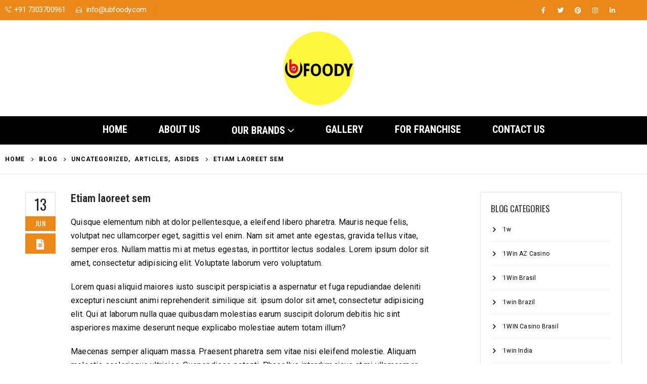

--- FILE ---
content_type: text/html; charset=UTF-8
request_url: https://ubfoody.com/etiam-laoreet-sem-eget-eros-rhoncus-5/
body_size: 31375
content:
<!DOCTYPE html>
<html lang="en-US">
<head>
	<meta charset="UTF-8">
	<!--[if IE]><meta http-equiv='X-UA-Compatible' content='IE=edge,chrome=1'><![endif]-->
	<meta name="viewport" content="width=device-width, initial-scale=1, maximum-scale=1">
	<link rel="profile" href="http://gmpg.org/xfn/11" />
	<link rel="pingback" href="https://ubfoody.com/xmlrpc.php" />

		<link rel="shortcut icon" href="" type="image/x-icon" />
		<link rel="apple-touch-icon" href="">
		<link rel="apple-touch-icon" sizes="120x120" href="">
		<link rel="apple-touch-icon" sizes="76x76" href="">
		<link rel="apple-touch-icon" sizes="152x152" href="">
	<title>Etiam laoreet sem &#8211; UB Foody</title>
<meta name='robots' content='max-image-preview:large' />
<link rel="alternate" type="application/rss+xml" title="UB Foody &raquo; Feed" href="https://ubfoody.com/feed/" />
<link rel="alternate" type="application/rss+xml" title="UB Foody &raquo; Comments Feed" href="https://ubfoody.com/comments/feed/" />
<link rel="alternate" type="application/rss+xml" title="UB Foody &raquo; Etiam laoreet sem Comments Feed" href="https://ubfoody.com/etiam-laoreet-sem-eget-eros-rhoncus-5/feed/" />
<link rel="alternate" title="oEmbed (JSON)" type="application/json+oembed" href="https://ubfoody.com/wp-json/oembed/1.0/embed?url=https%3A%2F%2Fubfoody.com%2Fetiam-laoreet-sem-eget-eros-rhoncus-5%2F" />
<link rel="alternate" title="oEmbed (XML)" type="text/xml+oembed" href="https://ubfoody.com/wp-json/oembed/1.0/embed?url=https%3A%2F%2Fubfoody.com%2Fetiam-laoreet-sem-eget-eros-rhoncus-5%2F&#038;format=xml" />
<style id='wp-img-auto-sizes-contain-inline-css'>
img:is([sizes=auto i],[sizes^="auto," i]){contain-intrinsic-size:3000px 1500px}
/*# sourceURL=wp-img-auto-sizes-contain-inline-css */
</style>

<style id='wp-emoji-styles-inline-css'>

	img.wp-smiley, img.emoji {
		display: inline !important;
		border: none !important;
		box-shadow: none !important;
		height: 1em !important;
		width: 1em !important;
		margin: 0 0.07em !important;
		vertical-align: -0.1em !important;
		background: none !important;
		padding: 0 !important;
	}
/*# sourceURL=wp-emoji-styles-inline-css */
</style>
<link rel='stylesheet' id='wp-block-library-css' href='https://ubfoody.com/wp-includes/css/dist/block-library/style.min.css?ver=6.9' media='all' />
<style id='wp-block-library-theme-inline-css'>
.wp-block-audio :where(figcaption){color:#555;font-size:13px;text-align:center}.is-dark-theme .wp-block-audio :where(figcaption){color:#ffffffa6}.wp-block-audio{margin:0 0 1em}.wp-block-code{border:1px solid #ccc;border-radius:4px;font-family:Menlo,Consolas,monaco,monospace;padding:.8em 1em}.wp-block-embed :where(figcaption){color:#555;font-size:13px;text-align:center}.is-dark-theme .wp-block-embed :where(figcaption){color:#ffffffa6}.wp-block-embed{margin:0 0 1em}.blocks-gallery-caption{color:#555;font-size:13px;text-align:center}.is-dark-theme .blocks-gallery-caption{color:#ffffffa6}:root :where(.wp-block-image figcaption){color:#555;font-size:13px;text-align:center}.is-dark-theme :root :where(.wp-block-image figcaption){color:#ffffffa6}.wp-block-image{margin:0 0 1em}.wp-block-pullquote{border-bottom:4px solid;border-top:4px solid;color:currentColor;margin-bottom:1.75em}.wp-block-pullquote :where(cite),.wp-block-pullquote :where(footer),.wp-block-pullquote__citation{color:currentColor;font-size:.8125em;font-style:normal;text-transform:uppercase}.wp-block-quote{border-left:.25em solid;margin:0 0 1.75em;padding-left:1em}.wp-block-quote cite,.wp-block-quote footer{color:currentColor;font-size:.8125em;font-style:normal;position:relative}.wp-block-quote:where(.has-text-align-right){border-left:none;border-right:.25em solid;padding-left:0;padding-right:1em}.wp-block-quote:where(.has-text-align-center){border:none;padding-left:0}.wp-block-quote.is-large,.wp-block-quote.is-style-large,.wp-block-quote:where(.is-style-plain){border:none}.wp-block-search .wp-block-search__label{font-weight:700}.wp-block-search__button{border:1px solid #ccc;padding:.375em .625em}:where(.wp-block-group.has-background){padding:1.25em 2.375em}.wp-block-separator.has-css-opacity{opacity:.4}.wp-block-separator{border:none;border-bottom:2px solid;margin-left:auto;margin-right:auto}.wp-block-separator.has-alpha-channel-opacity{opacity:1}.wp-block-separator:not(.is-style-wide):not(.is-style-dots){width:100px}.wp-block-separator.has-background:not(.is-style-dots){border-bottom:none;height:1px}.wp-block-separator.has-background:not(.is-style-wide):not(.is-style-dots){height:2px}.wp-block-table{margin:0 0 1em}.wp-block-table td,.wp-block-table th{word-break:normal}.wp-block-table :where(figcaption){color:#555;font-size:13px;text-align:center}.is-dark-theme .wp-block-table :where(figcaption){color:#ffffffa6}.wp-block-video :where(figcaption){color:#555;font-size:13px;text-align:center}.is-dark-theme .wp-block-video :where(figcaption){color:#ffffffa6}.wp-block-video{margin:0 0 1em}:root :where(.wp-block-template-part.has-background){margin-bottom:0;margin-top:0;padding:1.25em 2.375em}
/*# sourceURL=/wp-includes/css/dist/block-library/theme.min.css */
</style>
<style id='classic-theme-styles-inline-css'>
/*! This file is auto-generated */
.wp-block-button__link{color:#fff;background-color:#32373c;border-radius:9999px;box-shadow:none;text-decoration:none;padding:calc(.667em + 2px) calc(1.333em + 2px);font-size:1.125em}.wp-block-file__button{background:#32373c;color:#fff;text-decoration:none}
/*# sourceURL=/wp-includes/css/classic-themes.min.css */
</style>
<link rel='stylesheet' id='convertkit-broadcasts-css' href='https://ubfoody.com/wp-content/plugins/cloudflare-flexible-ssl/resources/frontend/css/broadcasts.css?ver=2.5.6' media='all' />
<link rel='stylesheet' id='convertkit-button-css' href='https://ubfoody.com/wp-content/plugins/cloudflare-flexible-ssl/resources/frontend/css/button.css?ver=2.5.6' media='all' />
<link rel='stylesheet' id='convertkit-form-css' href='https://ubfoody.com/wp-content/plugins/cloudflare-flexible-ssl/resources/frontend/css/form.css?ver=2.5.6' media='all' />
<style id='global-styles-inline-css'>
:root{--wp--preset--aspect-ratio--square: 1;--wp--preset--aspect-ratio--4-3: 4/3;--wp--preset--aspect-ratio--3-4: 3/4;--wp--preset--aspect-ratio--3-2: 3/2;--wp--preset--aspect-ratio--2-3: 2/3;--wp--preset--aspect-ratio--16-9: 16/9;--wp--preset--aspect-ratio--9-16: 9/16;--wp--preset--color--black: #000000;--wp--preset--color--cyan-bluish-gray: #abb8c3;--wp--preset--color--white: #ffffff;--wp--preset--color--pale-pink: #f78da7;--wp--preset--color--vivid-red: #cf2e2e;--wp--preset--color--luminous-vivid-orange: #ff6900;--wp--preset--color--luminous-vivid-amber: #fcb900;--wp--preset--color--light-green-cyan: #7bdcb5;--wp--preset--color--vivid-green-cyan: #00d084;--wp--preset--color--pale-cyan-blue: #8ed1fc;--wp--preset--color--vivid-cyan-blue: #0693e3;--wp--preset--color--vivid-purple: #9b51e0;--wp--preset--color--primary: #ea8919;--wp--preset--color--secondary: #ffb70e;--wp--preset--color--tertiary: #2baab1;--wp--preset--color--quaternary: #07070a;--wp--preset--color--dark: #222529;--wp--preset--color--light: #ffffff;--wp--preset--gradient--vivid-cyan-blue-to-vivid-purple: linear-gradient(135deg,rgb(6,147,227) 0%,rgb(155,81,224) 100%);--wp--preset--gradient--light-green-cyan-to-vivid-green-cyan: linear-gradient(135deg,rgb(122,220,180) 0%,rgb(0,208,130) 100%);--wp--preset--gradient--luminous-vivid-amber-to-luminous-vivid-orange: linear-gradient(135deg,rgb(252,185,0) 0%,rgb(255,105,0) 100%);--wp--preset--gradient--luminous-vivid-orange-to-vivid-red: linear-gradient(135deg,rgb(255,105,0) 0%,rgb(207,46,46) 100%);--wp--preset--gradient--very-light-gray-to-cyan-bluish-gray: linear-gradient(135deg,rgb(238,238,238) 0%,rgb(169,184,195) 100%);--wp--preset--gradient--cool-to-warm-spectrum: linear-gradient(135deg,rgb(74,234,220) 0%,rgb(151,120,209) 20%,rgb(207,42,186) 40%,rgb(238,44,130) 60%,rgb(251,105,98) 80%,rgb(254,248,76) 100%);--wp--preset--gradient--blush-light-purple: linear-gradient(135deg,rgb(255,206,236) 0%,rgb(152,150,240) 100%);--wp--preset--gradient--blush-bordeaux: linear-gradient(135deg,rgb(254,205,165) 0%,rgb(254,45,45) 50%,rgb(107,0,62) 100%);--wp--preset--gradient--luminous-dusk: linear-gradient(135deg,rgb(255,203,112) 0%,rgb(199,81,192) 50%,rgb(65,88,208) 100%);--wp--preset--gradient--pale-ocean: linear-gradient(135deg,rgb(255,245,203) 0%,rgb(182,227,212) 50%,rgb(51,167,181) 100%);--wp--preset--gradient--electric-grass: linear-gradient(135deg,rgb(202,248,128) 0%,rgb(113,206,126) 100%);--wp--preset--gradient--midnight: linear-gradient(135deg,rgb(2,3,129) 0%,rgb(40,116,252) 100%);--wp--preset--font-size--small: 13px;--wp--preset--font-size--medium: 20px;--wp--preset--font-size--large: 36px;--wp--preset--font-size--x-large: 42px;--wp--preset--spacing--20: 0.44rem;--wp--preset--spacing--30: 0.67rem;--wp--preset--spacing--40: 1rem;--wp--preset--spacing--50: 1.5rem;--wp--preset--spacing--60: 2.25rem;--wp--preset--spacing--70: 3.38rem;--wp--preset--spacing--80: 5.06rem;--wp--preset--shadow--natural: 6px 6px 9px rgba(0, 0, 0, 0.2);--wp--preset--shadow--deep: 12px 12px 50px rgba(0, 0, 0, 0.4);--wp--preset--shadow--sharp: 6px 6px 0px rgba(0, 0, 0, 0.2);--wp--preset--shadow--outlined: 6px 6px 0px -3px rgb(255, 255, 255), 6px 6px rgb(0, 0, 0);--wp--preset--shadow--crisp: 6px 6px 0px rgb(0, 0, 0);}:where(.is-layout-flex){gap: 0.5em;}:where(.is-layout-grid){gap: 0.5em;}body .is-layout-flex{display: flex;}.is-layout-flex{flex-wrap: wrap;align-items: center;}.is-layout-flex > :is(*, div){margin: 0;}body .is-layout-grid{display: grid;}.is-layout-grid > :is(*, div){margin: 0;}:where(.wp-block-columns.is-layout-flex){gap: 2em;}:where(.wp-block-columns.is-layout-grid){gap: 2em;}:where(.wp-block-post-template.is-layout-flex){gap: 1.25em;}:where(.wp-block-post-template.is-layout-grid){gap: 1.25em;}.has-black-color{color: var(--wp--preset--color--black) !important;}.has-cyan-bluish-gray-color{color: var(--wp--preset--color--cyan-bluish-gray) !important;}.has-white-color{color: var(--wp--preset--color--white) !important;}.has-pale-pink-color{color: var(--wp--preset--color--pale-pink) !important;}.has-vivid-red-color{color: var(--wp--preset--color--vivid-red) !important;}.has-luminous-vivid-orange-color{color: var(--wp--preset--color--luminous-vivid-orange) !important;}.has-luminous-vivid-amber-color{color: var(--wp--preset--color--luminous-vivid-amber) !important;}.has-light-green-cyan-color{color: var(--wp--preset--color--light-green-cyan) !important;}.has-vivid-green-cyan-color{color: var(--wp--preset--color--vivid-green-cyan) !important;}.has-pale-cyan-blue-color{color: var(--wp--preset--color--pale-cyan-blue) !important;}.has-vivid-cyan-blue-color{color: var(--wp--preset--color--vivid-cyan-blue) !important;}.has-vivid-purple-color{color: var(--wp--preset--color--vivid-purple) !important;}.has-black-background-color{background-color: var(--wp--preset--color--black) !important;}.has-cyan-bluish-gray-background-color{background-color: var(--wp--preset--color--cyan-bluish-gray) !important;}.has-white-background-color{background-color: var(--wp--preset--color--white) !important;}.has-pale-pink-background-color{background-color: var(--wp--preset--color--pale-pink) !important;}.has-vivid-red-background-color{background-color: var(--wp--preset--color--vivid-red) !important;}.has-luminous-vivid-orange-background-color{background-color: var(--wp--preset--color--luminous-vivid-orange) !important;}.has-luminous-vivid-amber-background-color{background-color: var(--wp--preset--color--luminous-vivid-amber) !important;}.has-light-green-cyan-background-color{background-color: var(--wp--preset--color--light-green-cyan) !important;}.has-vivid-green-cyan-background-color{background-color: var(--wp--preset--color--vivid-green-cyan) !important;}.has-pale-cyan-blue-background-color{background-color: var(--wp--preset--color--pale-cyan-blue) !important;}.has-vivid-cyan-blue-background-color{background-color: var(--wp--preset--color--vivid-cyan-blue) !important;}.has-vivid-purple-background-color{background-color: var(--wp--preset--color--vivid-purple) !important;}.has-black-border-color{border-color: var(--wp--preset--color--black) !important;}.has-cyan-bluish-gray-border-color{border-color: var(--wp--preset--color--cyan-bluish-gray) !important;}.has-white-border-color{border-color: var(--wp--preset--color--white) !important;}.has-pale-pink-border-color{border-color: var(--wp--preset--color--pale-pink) !important;}.has-vivid-red-border-color{border-color: var(--wp--preset--color--vivid-red) !important;}.has-luminous-vivid-orange-border-color{border-color: var(--wp--preset--color--luminous-vivid-orange) !important;}.has-luminous-vivid-amber-border-color{border-color: var(--wp--preset--color--luminous-vivid-amber) !important;}.has-light-green-cyan-border-color{border-color: var(--wp--preset--color--light-green-cyan) !important;}.has-vivid-green-cyan-border-color{border-color: var(--wp--preset--color--vivid-green-cyan) !important;}.has-pale-cyan-blue-border-color{border-color: var(--wp--preset--color--pale-cyan-blue) !important;}.has-vivid-cyan-blue-border-color{border-color: var(--wp--preset--color--vivid-cyan-blue) !important;}.has-vivid-purple-border-color{border-color: var(--wp--preset--color--vivid-purple) !important;}.has-vivid-cyan-blue-to-vivid-purple-gradient-background{background: var(--wp--preset--gradient--vivid-cyan-blue-to-vivid-purple) !important;}.has-light-green-cyan-to-vivid-green-cyan-gradient-background{background: var(--wp--preset--gradient--light-green-cyan-to-vivid-green-cyan) !important;}.has-luminous-vivid-amber-to-luminous-vivid-orange-gradient-background{background: var(--wp--preset--gradient--luminous-vivid-amber-to-luminous-vivid-orange) !important;}.has-luminous-vivid-orange-to-vivid-red-gradient-background{background: var(--wp--preset--gradient--luminous-vivid-orange-to-vivid-red) !important;}.has-very-light-gray-to-cyan-bluish-gray-gradient-background{background: var(--wp--preset--gradient--very-light-gray-to-cyan-bluish-gray) !important;}.has-cool-to-warm-spectrum-gradient-background{background: var(--wp--preset--gradient--cool-to-warm-spectrum) !important;}.has-blush-light-purple-gradient-background{background: var(--wp--preset--gradient--blush-light-purple) !important;}.has-blush-bordeaux-gradient-background{background: var(--wp--preset--gradient--blush-bordeaux) !important;}.has-luminous-dusk-gradient-background{background: var(--wp--preset--gradient--luminous-dusk) !important;}.has-pale-ocean-gradient-background{background: var(--wp--preset--gradient--pale-ocean) !important;}.has-electric-grass-gradient-background{background: var(--wp--preset--gradient--electric-grass) !important;}.has-midnight-gradient-background{background: var(--wp--preset--gradient--midnight) !important;}.has-small-font-size{font-size: var(--wp--preset--font-size--small) !important;}.has-medium-font-size{font-size: var(--wp--preset--font-size--medium) !important;}.has-large-font-size{font-size: var(--wp--preset--font-size--large) !important;}.has-x-large-font-size{font-size: var(--wp--preset--font-size--x-large) !important;}
:where(.wp-block-post-template.is-layout-flex){gap: 1.25em;}:where(.wp-block-post-template.is-layout-grid){gap: 1.25em;}
:where(.wp-block-term-template.is-layout-flex){gap: 1.25em;}:where(.wp-block-term-template.is-layout-grid){gap: 1.25em;}
:where(.wp-block-columns.is-layout-flex){gap: 2em;}:where(.wp-block-columns.is-layout-grid){gap: 2em;}
:root :where(.wp-block-pullquote){font-size: 1.5em;line-height: 1.6;}
/*# sourceURL=global-styles-inline-css */
</style>
<link rel='stylesheet' id='contact-form-7-css' href='https://ubfoody.com/wp-content/plugins/contact-form-7/includes/css/styles.css?ver=6.1.4' media='all' />
<style id='woocommerce-inline-inline-css'>
.woocommerce form .form-row .required { visibility: visible; }
/*# sourceURL=woocommerce-inline-inline-css */
</style>
<link rel='stylesheet' id='ez-toc-css' href='https://ubfoody.com/wp-content/plugins/easy-table-of-contents/assets/css/screen.min.css?ver=2.0.79.2' media='all' />
<style id='ez-toc-inline-css'>
div#ez-toc-container .ez-toc-title {font-size: 120%;}div#ez-toc-container .ez-toc-title {font-weight: 500;}div#ez-toc-container ul li , div#ez-toc-container ul li a {font-size: 95%;}div#ez-toc-container ul li , div#ez-toc-container ul li a {font-weight: 500;}div#ez-toc-container nav ul ul li {font-size: 90%;}.ez-toc-box-title {font-weight: bold; margin-bottom: 10px; text-align: center; text-transform: uppercase; letter-spacing: 1px; color: #666; padding-bottom: 5px;position:absolute;top:-4%;left:5%;background-color: inherit;transition: top 0.3s ease;}.ez-toc-box-title.toc-closed {top:-25%;}
.ez-toc-container-direction {direction: ltr;}.ez-toc-counter ul{counter-reset: item ;}.ez-toc-counter nav ul li a::before {content: counters(item, '.', decimal) '. ';display: inline-block;counter-increment: item;flex-grow: 0;flex-shrink: 0;margin-right: .2em; float: left; }.ez-toc-widget-direction {direction: ltr;}.ez-toc-widget-container ul{counter-reset: item ;}.ez-toc-widget-container nav ul li a::before {content: counters(item, '.', decimal) '. ';display: inline-block;counter-increment: item;flex-grow: 0;flex-shrink: 0;margin-right: .2em; float: left; }
/*# sourceURL=ez-toc-inline-css */
</style>
<link rel='stylesheet' id='porto-css-vars-css' href='https://ubfoody.com/wp-content/uploads/porto_styles/theme_css_vars.css?ver=6.2.2' media='all' />
<link rel='stylesheet' id='bootstrap-css' href='https://ubfoody.com/wp-content/uploads/porto_styles/bootstrap.css?ver=6.2.2' media='all' />
<link rel='stylesheet' id='porto-plugins-css' href='https://ubfoody.com/wp-content/themes/porto/css/plugins.css?ver=6.2.2' media='all' />
<link rel='stylesheet' id='porto-theme-css' href='https://ubfoody.com/wp-content/themes/porto/css/theme.css?ver=6.2.2' media='all' />
<link rel='stylesheet' id='porto-shortcodes-css' href='https://ubfoody.com/wp-content/uploads/porto_styles/shortcodes.css?ver=6.2.2' media='all' />
<link rel='stylesheet' id='porto-theme-shop-css' href='https://ubfoody.com/wp-content/themes/porto/css/theme_shop.css?ver=6.2.2' media='all' />
<link rel='stylesheet' id='porto-dynamic-style-css' href='https://ubfoody.com/wp-content/uploads/porto_styles/dynamic_style.css?ver=6.2.2' media='all' />
<link rel='stylesheet' id='porto-style-css' href='https://ubfoody.com/wp-content/themes/porto/style.css?ver=6.2.2' media='all' />
<style id='porto-style-inline-css'>
#header .logo,.side-header-narrow-bar-logo{max-width:200px}@media (min-width:1220px){#header .logo{max-width:250px}}@media (max-width:991px){#header .logo{max-width:150px}}@media (max-width:767px){#header .logo{max-width:150px}}#header.sticky-header .logo{max-width:187.5px}@media (min-width:992px){}@media (max-width:991px){#header .header-main .header-left,#header .header-main .header-center,#header .header-main .header-right,.fixed-header #header .header-main .header-left,.fixed-header #header .header-main .header-right,.fixed-header #header .header-main .header-center,.header-builder-p .header-main{padding-top:15px;padding-bottom:15px}}.page-top .page-title-wrap{line-height:0}.page-top .page-title:not(.b-none):after{content:'';position:absolute;width:100%;left:0;border-bottom:1px solid #ea8919;bottom:-16px}body.single-product .page-top .breadcrumbs-wrap{padding-right:55px}#header.sticky-header .main-menu > li.menu-item > a,#header.sticky-header .main-menu > li.menu-custom-content a{color:#222529}#header.sticky-header .main-menu > li.menu-item:hover > a,#header.sticky-header .main-menu > li.menu-item.active:hover > a,#header.sticky-header .main-menu > li.menu-custom-content:hover a{color:#ff6840}#header.sticky-header .main-menu > li.menu-item.active > a,#header.sticky-header .main-menu > li.menu-custom-content.active a{color:#ff6840}article.post-woocommerce .post-date,article.post-woocommerce > .read-more,.pagination>a,.pagination>span,.pagination .prev,.pagination .next,.sidebar-content .widget-title,.widget .tagcloud,input[type="submit"],.btn,.related-posts .read-more{font-family:'Oswald',Roboto Condensed,sans-serif}article.post-full > .btn,.pagination>.dots{color:#ea8919 !important}.pagination>a:hover,.pagination>a:focus,.pagination>span.current{background-color:#ea8919;color:#fff}.post.format-video .mejs-container .mejs-controls{opacity:0;transition:opacity .25s}.post.format-video .img-thumbnail:hover .mejs-container .mejs-controls{opacity:1}article.post-woocommerce{margin-left:90px}article.post-woocommerce:after{content:'';display:block;clear:both}article.post-woocommerce h2.entry-title{color:#222529;font-size:22px;font-weight:600;letter-spacing:normal;line-height:1.2;margin-bottom:15px}article.post-woocommerce h2.entry-title a{color:inherit}article.post-woocommerce .post-image,article.post-woocommerce .post-date{margin-left:-90px}article.post-woocommerce .post-date{width:60px}article.post-woocommerce .post-date .day{font-size:1.75rem;color:#222529;font-weight:400;border:1px solid #e3e3e3;border-bottom:none}body article.post-woocommerce .post-date .day{color:#222529;background:none}article.post-woocommerce .post-date .month{font-size:14px;text-transform:uppercase}article.post-woocommerce .post-meta{display:inline-block;margin-bottom:6px}article.post-woocommerce > .read-more{font-size:13px;text-transform:uppercase;letter-spacing:.05em;float:right}article.post-woocommerce > .read-more:after{content:'\f04b';font-family:'Font Awesome 5 Free';font-weight:900;margin-left:3px;position:relative;top:-1px}article.post-woocommerce .post-content{padding-bottom:20px;border-bottom:1px solid rgba(0,0,0,0.06);margin-bottom:15px}article.post-woocommerce .post-meta{font-size:13px;text-transform:uppercase;font-weight:600;letter-spacing:0}article.post-woocommerce .post-meta a{color:#7b858a}article.post-woocommerce .post-meta i,article.post-woocommerce .post-meta .post-views-icon.dashicons{font-size:16px !important}article.post-woocommerce .post-excerpt{font-size:15px;line-height:27px;color:#7b858a}article.post-woocommerce .owl-carousel .owl-nav [class*="owl-"]{background:none;border:none;color:#9a9996;font-size:30px}article.post-woocommerce .owl-carousel .owl-nav .owl-prev{left:20px}article.post-woocommerce .owl-carousel .owl-nav .owl-next{right:20px}article.post-woocommerce .owl-carousel .owl-nav .owl-prev:before{content:'\e829'}article.post-woocommerce .owl-carousel .owl-nav .owl-next:before{content:'\e828'}.pagination>a,.pagination>span{padding:0;min-width:2.6em;width:auto;height:2.8em;background:#d1f0ff;border:none;line-height:2.8em;font-size:15px;padding:0 1em}.pagination-wrap .pagination>a,.pagination-wrap .pagination>span{margin:0 4px 8px}.pagination>.dots{background:none}.pagination .prev,.pagination .next{text-indent:0;text-transform:uppercase;background:#272723;color:#fff;width:auto}.pagination .prev:before,.pagination .next:before{display:none}.pagination .prev i,.pagination .next i{font-size:18px}.pagination .prev i:before{content:'\f104'}.pagination .next i:before{content:'\f105'}.pagination span.dots{min-width:1.8em;font-size:15px}.widget .tagcloud a{font-size:14px !important;text-transform:uppercase;color:#fff;background:#272723;padding:12px 22px;border:none;border-radius:3px;letter-spacing:.05em}.sidebar-content{border:1px solid #e7e7e7;padding:20px}.sidebar-content .widget:last-child{margin-bottom:0}.sidebar-content .widget .widget-title{font-size:17px;font-weight:400}.widget-recent-posts{line-height:1.25}.widget-recent-posts a{color:#222529;font-size:16px;font-weight:600;line-height:1.25}.post-item-small .post-date{margin-top:10px}.post-item-small .post-image img{width:60px;margin-right:5px;margin-bottom:5px}.widget_categories>ul li{padding:10px 0 10px 15px}.widget>ul li>ul{margin-top:10px}.widget>ul{font-size:14px}.widget_categories > ul li:before{border:none;content:'\e81a';font-family:'porto';font-size:15px;color:#222529;margin-right:15px;width:auto;height:auto;position:relative;top:-1px}.widget>ul{border-bottom:none}article.post-woocommerce{margin-left:0}article.post-woocommerce .post-image,article.post-woocommerce .post-date{margin-left:0}article.post-woocommerce .post-date{margin-right:30px}.single-post article.post-woocommerce .post-content{padding-bottom:0;margin-bottom:20px}.single-post #content hr{display:none}.entry-content{padding-bottom:30px;border-bottom:1px solid rgba(0,0,0,0.06);padding-left:90px;margin-bottom:20px}@media (min-width:1200px){.entry-content{padding-right:80px}}.post-share{margin-top:0;padding:0;display:inline-block}.post-share > *{display:inline-block;vertical-align:middle}.post-share .share-links{margin-left:3px}.post-share h3{margin:0}.post-block h3,.post-share h3,article.post .comment-respond h3,article.portfolio .comment-respond h3,.related-posts .sub-title{color:#222529;font-size:19px;font-weight:700;text-transform:uppercase;line-height:1.5;margin-bottom:15px}article.post-woocommerce .share-links a{width:22px;height:22px;border-radius:11px;background:#939393;color:#fff;font-size:11px;font-weight:400;margin:2px 4px 2px 0}.post-meta{padding-left:90px}.post-meta > *{vertical-align:middle}article.post .post-meta>span,article.post .post-meta>.post-views{padding-right:20px}.post-author{padding-bottom:20px;border-bottom:1px solid rgba(0,0,0,0.06);margin-bottom:2rem}.post-author h3{display:none}.post-author .name a{color:#222529;font-size:18px;text-transform:uppercase}.post-author p{margin-bottom:10px;font-size:1em;line-height:1.8}article.post .comment-respond{margin-top:0}.comment-form input[type="text"],.comment-form textarea{box-shadow:none}.comment-form input[type="text"]{padding:10px 12px}input[type="submit"],.btn{color:#fff;background:#272723;border:none;text-transform:uppercase}.related-posts h3{font-size:19px;color:#222529;line-height:26px;font-weight:600;margin-top:5px;margin-bottom:15px}.related-posts .meta-date{color:#7b858a;font-size:13px;text-transform:uppercase;letter-spacing:0}.related-posts .meta-date i{font-size:18px;margin-right:5px}.related-posts .read-more{text-transform:uppercase}.comment-form{background:none;border-radius:0;padding:0}#login-form-popup{position:relative;width:80%;max-width:525px;margin-left:auto;margin-right:auto}#login-form-popup .featured-box{margin-bottom:0;box-shadow:none;border:none;border-radius:0}#login-form-popup .featured-box .box-content{padding:45px 36px 30px;border:none}#login-form-popup .featured-box h2{text-transform:uppercase;font-size:15px;letter-spacing:.05em;font-weight:600;line-height:2}#login-form-popup .porto-social-login-section{margin-top:20px}.porto-social-login-section{background:#f4f4f2;text-align:center;padding:20px 20px 25px}.porto-social-login-section p{text-transform:uppercase;font-size:12px;color:#0a0a0a;font-weight:600;margin-bottom:8px}#login-form-popup .col2-set{margin-left:-20px;margin-right:-20px}#login-form-popup .col-1,#login-form-popup .col-2{padding-left:20px;padding-right:20px}@media (min-width:992px){#login-form-popup .col-1{border-right:1px solid #f5f6f6}}#login-form-popup .input-text{box-shadow:none;padding-top:10px;padding-bottom:10px;border-color:#ddd;border-radius:2px;line-height:1.5 !important}#login-form-popup .form-row{margin-bottom:20px}#login-form-popup .woocommerce-privacy-policy-text{display:none}#login-form-popup .button{border-radius:2px;padding:18px 24px;text-shadow:none;font-family:Poppins,sans-serif;font-size:12px;letter-spacing:-0.025em}#login-form-popup label.inline{margin-top:15px;float:right;position:relative;cursor:pointer;line-height:1.5}#login-form-popup label.inline input[type=checkbox]{opacity:0;margin-right:8px;margin-top:0;margin-bottom:0}#login-form-popup label.inline span:before{content:'';position:absolute;border:1px solid #ddd;border-radius:1px;width:16px;height:16px;left:0;top:0;text-align:center;line-height:15px;font-family:'Font Awesome 5 Free';font-weight:900;font-size:9px;color:#aaa}#login-form-popup label.inline input[type=checkbox]:checked + span:before{content:'\f00c'}#login-form-popup .social-button i{font-size:16px;margin-right:8px}#login-form-popup p.status{color:#0a0a0a}.porto-social-login-section .google-plus{background:#dd4e31}.porto-social-login-section .facebook{background:#3a589d}.porto-social-login-section .twitter{background:#1aa9e1}.featured-box .porto-social-login-section i{color:#fff}.porto-social-login-section .social-button:hover{background:var(--bs-primary)}#login-form-popup{max-width:480px}html.panel-opened body > .mfp-bg{z-index:9042}html.panel-opened body > .mfp-wrap{z-index:9043}h1,h2,h3,h4,h5{letter-spacing:-0.01em}@media (min-width:1440px){.container,.elementor-section.elementor-section-boxed > .elementor-container{max-width:1420px}.elementor-section.elementor-section-boxed > .elementor-column-gap-no{max-width:1400px}#header .searchform.searchform-cats input{width:350px}}.section-title,.elementor-widget-container > h5:not(.elementor-heading-title){font-size:1.125rem;text-transform:none;font-weight:600;letter-spacing:-.01em;padding-bottom:.75rem;border-bottom:1px solid #e7e7e7}#header .header-top .mega-menu > li.menu-item > a,#header .header-top,.welcome-msg{font-weight:400}.sticky-header .main-menu-wrap .menu-left{width:125px}#main-menu .mega-menu > li.menu-item{margin-right:30px}#header .searchform-popup .search-toggle{margin-right:3px}#header .searchform{line-height:48px;border:none;font-size:14px}#header .searchform input{padding-left:30px}#header .searchform button{border-radius:0 25px 25px 0;font-size:20px;color:#fff;background:#222529}#header .searchform button i:before{font-weight:400}@media (min-width:768px){#header .searchform select,#header .searchform .selectric .label{padding:0 25px}#header .searchform .selectric-cat,#header .searchform select{width:150px;font-size:13px}#header .searchform button{padding:0 24px 0 20px}#header .searchform .live-search-list{right:64px}}#header .searchform input,#header .searchform select,#header .searchform .selectric .label,#header .searchform button{height:48px;line-height:inherit}#header .top-links > li.menu-item:after{color:#e7e7e7;margin:0 15px 0 10px;opacity:1;font-size:1.2em}#header .gap{margin:0 15px;color:#e7e7e7;font-size:1.2em}#header .mobile-toggle{background:none}.my-wishlist .wishlist-count,#mini-cart .cart-items{background:#222529}#header .my-wishlist{font-size:26px}#header.sticky-header .my-wishlist{color:#222529}.page-top{font-weight:700;letter-spacing:.05em}.section{padding:55px 0 30px;margin:0;border:none;margin:0}.bg-none{background:none}#header .header-contact{border:none;font-size:27px;padding:0;margin-right:0}#header.sticky-header .header-contact a,#header.sticky-header .header-main .header-contact a:hover,#header.sticky-header .mobile-toggle{color:#222529}@media (max-width:991px){#header .header-contact{display:inline-block}}.home .header-wrapper{box-shadow:0 28px 57px rgba(0,0,0,.06);z-index:99}.porto-u-heading{margin-bottom:0}.home-subcats .porto-sicon-box{border:1px solid #f4f4f4;padding:2rem 0;-webkit-align-items:center;-ms-flex-align:center;align-items:center;margin-bottom:0}.home-subcats .porto-sicon-box > div{flex:1}.home-subcats .porto-sicon-left .porto-sicon-img{margin-right:0}.home-subcats .btn,.home-ads .btn{font-size:12px;font-weight:700;letter-spacing:-0.025em;text-transform:uppercase;padding:.5rem 1.25rem}.home-subcats .porto-sicon-header + .porto-sicon-description{margin-top:10px}.porto-products.show-category .products-filter,.porto-products.show-category .products-filter+div{max-width:100%;flex:0 0 100%}.porto-products.show-category .products-filter{padding:0;border:none;border-bottom:1px solid #e7e7e7;margin-bottom:30px}.porto-products.show-category .section-title{display:none}.porto-products.show-category .product-categories li{display:inline-block}.porto-products.show-category .product-categories a:before{display:none}.porto-products.show-category .product-categories a{display:block;padding:.9375rem 1.25rem;font-size:1rem;font-weight:600;color:#222529;border-bottom:3px solid transparent}.porto-products.show-category .product-categories a:hover,.porto-products.show-category .product-categories .current a{color:#f4631b !important}.porto-products.show-category .product-categories .current a{border-bottom-color:#f4631b}.porto-products.show-category .product-categories{margin-bottom:0}.porto-products.show-category .category-list,.porto-products.show-category .rating-wrap{display:none !important}.elementor-widget-container > h5:not(.elementor-heading-title){font-size:1rem}ul.products li.product{transition:box-shadow .2s;padding-top:10px}ul.products li.product:hover,ul.products li.product-category:hover .thumb-info{box-shadow:0 5px 25px 0 rgba(0,0,0,0.1)}ul.products li.product:hover .product-image,ul.products-slider li.product:hover{box-shadow:none}ul.products li.product-category .thumb-info{background:#fff}ul.products li.product-category .thumb-info-title{transition:none}ul.products li.product-category .thumb-info-title h3{font-size:15px;font-weight:600;text-transform:none}ul.products li.product-category:hover .thumb-info-title{color:#ff6840}li.product-outimage_aq_onimage .add-links .quickview{background:#222529}.price{color:#444}ul.products li.product-col h3,.product-title{color:#222329}ul.products li.product-col .quickview{font-family:inherit;font-size:11px;font-weight:700;letter-spacing:.025em}#main > .container > .shop-loop-before{margin-top:20px;margin-bottom:20px}.top_sale_product{border:3px solid #f4631b}.top_sale_product .product .category-list,.top_sale_product .add-links-wrap,.top_sale_product .sale-product-daily-deal:before{display:none}.top_sale_product .product{box-shadow:none !important;padding-top:0 !important}.top_sale_product .product-inner{text-align:center;position:relative}.top_sale_product ul.products .product .product-content{padding:.25rem 1rem 3rem;display:flex;flex-direction:column}.top_sale_product ul.products,.top_sale_product ul.products li.product-col .product-image,.top_sale_product ul.products li.product-col .rating-wrap{margin-bottom:.25rem}.top_sale_product .product-image:before{content:'Flash Deals';position:absolute;left:0;width:100%;z-index:2;top:1rem;color:#222529;font-size:16px;font-weight:700}.top_sale_product .product-image .labels{right:-3px;left:auto;top:-3px;letter-spacing:-0.01em}.top_sale_product .product-image .labels:before{content:'SALE';display:block;padding:5px 11px;font-size:16px;font-weight:700;background:#f4631b;color:#fff}.top_sale_product .product-image .labels .onsale{font-size:14px;line-height:16px;font-weight:700;background:#222529}.top_sale_product .sale-product-daily-deal{bottom:-8.5rem;color:#444;background:#f4f4f4;border-radius:2rem;left:15%;right:15%}.top_sale_product .products li.product-col h3{font-size:16px;margin-bottom:0}.top_sale_product .rating-wrap{width:100%}.top_sale_product .star-rating{display:inline-block}.top_sale_product .sale-product-daily-deal .daily-deal-title{color:#444}body.woocommerce-page.archive .sidebar-content .widget .widget-title{font-size:12px;color:#000;font-weight:700;letter-spacing:.05em;border-bottom:1px solid #dfdfdf;padding:8px 0;margin:0 0 10px -15px}.woocommerce-page .sidebar-content .widget-title{font-size:12px;color:#000;font-weight:700;letter-spacing:.05em}body.woocommerce-page.archive .sidebar-content{border:none}body.woocommerce-page.archive .sidebar-content aside.widget{padding:0 0 0 15px;margin-bottom:30px;border-bottom:none}.sidebar .product-categories li > a,.widget_layered_nav ul li > a{font-size:12px;font-weight:400;color:#000}.sidebar .product-categories li > a:hover{color:#000}.sidebar .product-categories li>a,.widget>div>ul,.widget>ul{font-weight:400;font-size:12px}.widget>div>ul li,.widget>ul li{line-height:1.8}.sidebar-content .filter-item-list{display:block}.sidebar-content .filter-item-list .filter-color{margin-bottom:10px;text-indent:37px;line-height:18px}.widget_product_categories .widget-title .toggle,.widget_price_filter .widget-title .toggle,.widget_layered_nav .widget-title .toggle,.widget_layered_nav_filters .widget-title .toggle,.widget_rating_filter .widget-title .toggle{right:-4px}.widget_product_categories ul li .toggle{font-size:12px}.woocommerce-pagination ul li .page-numbers{font-weight:700;font-size:14px;color:#706f6c}.woocommerce-pagination ul li .prev,.woocommerce-pagination ul li .next{border:none}.footer-top{padding-top:20px;padding-bottom:20px}#footer .widgettitle,#footer .widget-title{font-size:16px;font-weight:700;text-transform:none}#footer .footer-bottom{font-size:13px}.footer-top .widget_wysija_cont{display:table;width:100%}.footer-top .wysija-paragraph{display:table-cell;vertical-align:middle}.footer-top .widget_wysija_cont .wysija-input{border-radius:24px 0 0 24px;padding-left:25px;border:none;height:48px;font-size:1em}.footer-top .widget_wysija_cont .wysija-submit{padding-left:25px;padding-right:30px;border-radius:0 24px 24px 0;height:48px;font-size:12px;font-weight:600;background:#333}#footer .footer-main > .container{padding-top:3rem;padding-bottom:1rem}#footer .footer-main > .container:after{display:block;content:'';position:absolute;left:10px;bottom:0;width:calc(100% - 20px);border-bottom:1px solid #e1e1e1}#footer .widget_product_categories > ul,#footer .widget_product_categories li > a{padding:0}#footer .widget_product_categories .toggle{display:none}#footer .footer-bottom .footer-center img{max-width:200px}#footer .widget.contact-info i{display:none}.widget.contact-info .contact-info-block .contact-details strong,.widget.contact-info .contact-info-block .contact-details span{padding-left:0}#footer .widget.contact-info .contact-details strong,#footer .follow-us .widget-title{font-weight:600;font-size:11px;line-height:1;text-transform:uppercase;color:#777;margin-bottom:0}.widget.contact-info .contact-info-block .contact-details span,#footer .contact-info-block .contact-details a{font-size:16px;color:#222529;font-weight:700}#footer .follow-us a{box-shadow:none;margin:4px 0 0}@media (min-width:768px){.footer-main .col-lg-6,#footer .contact-details{display:-ms-flexbox;display:flex;-ms-flex-wrap:wrap;flex-wrap:wrap}#footer .contact-details li{max-width:50%;-ms-flex:0 0 50%;flex:0 0 50%}.footer-main .col-lg-6 > .widget:first-child{max-width:100%;-ms-flex:0 0 100%;flex:0 0 100%}.footer-main .col-lg-6 .widget.contact-info{max-width:60%;-ms-flex:0 0 60%;flex:0 0 60%}}
/*# sourceURL=porto-style-inline-css */
</style>
<script src="https://ubfoody.com/wp-includes/js/jquery/jquery.min.js?ver=3.7.1" id="jquery-core-js"></script>
<script src="https://ubfoody.com/wp-includes/js/jquery/jquery-migrate.min.js?ver=3.4.1" id="jquery-migrate-js"></script>
<script src="https://ubfoody.com/wp-content/plugins/woocommerce/assets/js/jquery-blockui/jquery.blockUI.min.js?ver=2.7.0-wc.10.4.3" id="wc-jquery-blockui-js" defer data-wp-strategy="defer"></script>
<script id="wc-add-to-cart-js-extra">
var wc_add_to_cart_params = {"ajax_url":"/wp-admin/admin-ajax.php","wc_ajax_url":"/?wc-ajax=%%endpoint%%&elementor_page_id=19","i18n_view_cart":"View cart","cart_url":"https://ubfoody.com/cart/","is_cart":"","cart_redirect_after_add":"no"};
//# sourceURL=wc-add-to-cart-js-extra
</script>
<script src="https://ubfoody.com/wp-content/plugins/woocommerce/assets/js/frontend/add-to-cart.min.js?ver=10.4.3" id="wc-add-to-cart-js" defer data-wp-strategy="defer"></script>
<script src="https://ubfoody.com/wp-content/plugins/woocommerce/assets/js/js-cookie/js.cookie.min.js?ver=2.1.4-wc.10.4.3" id="wc-js-cookie-js" defer data-wp-strategy="defer"></script>
<script id="woocommerce-js-extra">
var woocommerce_params = {"ajax_url":"/wp-admin/admin-ajax.php","wc_ajax_url":"/?wc-ajax=%%endpoint%%&elementor_page_id=19","i18n_password_show":"Show password","i18n_password_hide":"Hide password"};
//# sourceURL=woocommerce-js-extra
</script>
<script src="https://ubfoody.com/wp-content/plugins/woocommerce/assets/js/frontend/woocommerce.min.js?ver=10.4.3" id="woocommerce-js" defer data-wp-strategy="defer"></script>
<script src="https://ubfoody.com/wp-content/plugins/woocommerce/assets/js/jquery-cookie/jquery.cookie.min.js?ver=1.4.1-wc.10.4.3" id="wc-jquery-cookie-js" defer data-wp-strategy="defer"></script>
<link rel="https://api.w.org/" href="https://ubfoody.com/wp-json/" /><link rel="alternate" title="JSON" type="application/json" href="https://ubfoody.com/wp-json/wp/v2/posts/19" /><link rel="EditURI" type="application/rsd+xml" title="RSD" href="https://ubfoody.com/xmlrpc.php?rsd" />
<meta name="generator" content="WordPress 6.9" />
<meta name="generator" content="WooCommerce 10.4.3" />
<link rel="canonical" href="https://ubfoody.com/etiam-laoreet-sem-eget-eros-rhoncus-5/" />
<link rel='shortlink' href='https://ubfoody.com/?p=19' />
		<script type="text/javascript">
		WebFontConfig = {
			google: { families: [ 'Roboto:400,500,600,700','Roboto+Condensed:200,300,400,500,600,700,800','Poppins:200,300,400,500,600,700,800','Playfair+Display:400,700','Oswald:400,600,700' ] }
		};
		(function(d) {
			var wf = d.createElement('script'), s = d.scripts[0];
			wf.src = 'https://ubfoody.com/wp-content/themes/porto/js/libs/webfont.js';
			wf.async = true;
			s.parentNode.insertBefore(wf, s);
		})(document);</script>
			<noscript><style>.woocommerce-product-gallery{ opacity: 1 !important; }</style></noscript>
	<meta name="generator" content="Elementor 3.34.0; features: additional_custom_breakpoints; settings: css_print_method-external, google_font-enabled, font_display-swap">
			<style>
				.e-con.e-parent:nth-of-type(n+4):not(.e-lazyloaded):not(.e-no-lazyload),
				.e-con.e-parent:nth-of-type(n+4):not(.e-lazyloaded):not(.e-no-lazyload) * {
					background-image: none !important;
				}
				@media screen and (max-height: 1024px) {
					.e-con.e-parent:nth-of-type(n+3):not(.e-lazyloaded):not(.e-no-lazyload),
					.e-con.e-parent:nth-of-type(n+3):not(.e-lazyloaded):not(.e-no-lazyload) * {
						background-image: none !important;
					}
				}
				@media screen and (max-height: 640px) {
					.e-con.e-parent:nth-of-type(n+2):not(.e-lazyloaded):not(.e-no-lazyload),
					.e-con.e-parent:nth-of-type(n+2):not(.e-lazyloaded):not(.e-no-lazyload) * {
						background-image: none !important;
					}
				}
			</style>
			<link rel="icon" href="https://ubfoody.com/wp-content/uploads/2023/03/fav-icon-32x32.jpg" sizes="32x32" />
<link rel="icon" href="https://ubfoody.com/wp-content/uploads/2023/03/fav-icon.jpg" sizes="192x192" />
<link rel="apple-touch-icon" href="https://ubfoody.com/wp-content/uploads/2023/03/fav-icon.jpg" />
<meta name="msapplication-TileImage" content="https://ubfoody.com/wp-content/uploads/2023/03/fav-icon.jpg" />
		<style id="wp-custom-css">
			#header .share-links a:not(:hover) {
    color: #fff;
}

#header.sticky-header .main-menu-wrap{
	box-shadow: 3px 3px 12px #00000038;
}

#footer .widget-title {
    font-size: 22px;
}

#footer a:not(.btn) {
    font-weight: 600;
}
#header .mobile-toggle {
    color: #fff;
	Background-color:#111;
	
}



@media(max-width:768px){
	.menu-custom-block{
		display:none;
	}
	#menu-top-navigation-1{
		display:none;
	}
}
#header .main-menu>li.menu-item>a {
    font-family: Roboto Condensed,sans-serif;
    font-size: 20px;
    font-weight: 700;
    line-height: 16px;
    letter-spacing: 0;
    color: #fff;
	padding: 18px 30px;}

#header .main-menu .narrow li.menu-item>a {
    color: #0a0a0a;
    border-bottom-color: #f3f3f3;
    font-size: 20px;
	font-weight: 700;
}

.elementor-background-overlay{
	opacity: 21!important;
}
.footer-top {
	display: none;}
.price {
  
    visibility: hidden;
}
#mini-cart .cart-items {
	display: none;}
#mini-cart .minicart-icon {
	display: none;}
ul.products li.product-outimage_aq_onimage:hover .add-links .quickview {
    padding: 0.45rem 0;
    visibility: hidden;
}
.single_variation_wrap, .single-product .cart:not(.variations_form) {
   
    visibility: hidden;
}
ul.products li.product-col .add-links .button {

    visibility: hidden;
}
.star-rating {
    cursor: pointer;
    visibility: hidden;
}
.resp-tabs-container {
    padding: 0;
    clear: left;
    display: none;
}
ul.resp-tabs-list {
    margin: 0;
    padding: 0;
    display: none;
}
.woocommerce-product-rating {
    color: #999;
    margin-bottom: 1.4286em;
    margin-top: 0;
    font-size: .9286em;
    display: none;
}

.product-share{
	display:none!important
}


.menu-custom-block{
	Display:none!important;
}
#header .top-links>li.menu-item {
    display: none;
}
.shop-loop-before {
    display: -webkit-flex;
    display: flex;
    -webkit-align-items: center;
    align-items: center;
    flex-wrap: wrap;
    margin-bottom: 10px;
    margin-right: -10px;
    visibility: hidden;
}
.shop-loop-after {
    text-align: center;
    border-top: 1px solid #e7e7e7;
    padding-top: 25px;
    visibility: hidden;
}

#header .logo a {
    display: inline-block;
    max-width: 60%;
		</style>
		</head>
<body class="wp-singular post-template-default single single-post postid-19 single-format-aside wp-embed-responsive wp-theme-porto theme-porto woocommerce-no-js login-popup full blog-1 elementor-default elementor-kit-2520">

	<div class="page-wrapper"><!-- page wrapper -->

		
								<!-- header wrapper -->
			<div class="header-wrapper wide">
								<header id="header" class="header-separate header-corporate header-13 logo-center sticky-menu-header">
			<div class="header-top">
			<div class="container">
				<div class="header-left">
										<div class="block-inline"><div class="header-contact"><ul class="nav nav-pills nav-top">
	<li class="d-none d-sm-block">
		<a href="tel:9289282844" target="_blank"><i class="Simple-Line-Icons-call-out"></i>+91 7303700961</a> 
	</li>
	<li class="d-none d-sm-block nav-item-right-border">
		<a href="emailto:info@ubfoody.com" target="_blank"><i class="Simple-Line-Icons-envelope-open"></i> info@ubfoody.com</a> 
	</li>
	<!----<li class="phone nav-item-left-border nav-item-right-border">
		<span><i class="fas fa-phone"></i>(123) 456-7890</span>------>
	
</ul></div></div>				</div>
				<div class="header-right">
					<ul class="top-links mega-menu show-arrow" id="menu-top-navigation"><li class="menu-item"><a class="porto-link-login" href="https://ubfoody.com/my-account/">Log In</a></li></ul>					<div class="block-inline"><div class="share-links">		<a target="_blank"  rel="nofollow noopener noreferrer" class="share-facebook" href="https://www.facebook.com/ubproducts?mibextid=ZbWKwL" title="Facebook"></a>
				<a target="_blank"  rel="nofollow noopener noreferrer" class="share-twitter" href="https://twitter.com/ubfoody" title="Twitter"></a>
				<a target="_blank"  rel="nofollow noopener noreferrer" class="share-pinterest" href="https://in.pinterest.com/ubfoody/" title="Pinterest"></a>
				<a target="_blank"  rel="nofollow noopener noreferrer" class="share-instagram" href="https://www.instagram.com/ub.foody/" title="Instagram"></a>
				<a target="_blank"  rel="nofollow noopener noreferrer" class="share-linkedin" href="https://www.linkedin.com/in/ubfoody/" title="LinkedIn"></a>
		</div>		<div id="mini-cart" class="mini-cart simple">
			<div class="cart-head">
			<span class="cart-icon"><i class="minicart-icon porto-icon-cart-thick"></i><span class="cart-items"><i class="fas fa-spinner fa-pulse"></i></span></span><span class="cart-items-text"><i class="fas fa-spinner fa-pulse"></i></span>			</div>
			<div class="cart-popup widget_shopping_cart">
				<div class="widget_shopping_cart_content">
									<div class="cart-loading"></div>
								</div>
			</div>
				</div>
		</div>				</div>
			</div>
		</div>
	
	<div class="header-main">
		<div class="container">
			<div class="header-left">
			</div>
			<div class="header-center">
					<div class="logo">
		<a href="https://ubfoody.com/" title="UB Foody - "  rel="home">
		<img class="img-responsive sticky-logo sticky-retina-logo" src="//ubfoody.com/wp-content/uploads/2023/06/FOODY-NEW-LOGO.png" alt="UB Foody" /><img class="img-responsive standard-logo retina-logo" src="//ubfoody.com/wp-content/uploads/2023/06/FOODY-NEW-LOGO.png" alt="UB Foody" />	</a>
			</div>
					</div>

			<div class="header-right">
								<a class="mobile-toggle" href="#"><i class="fas fa-bars"></i></a>
						<div id="mini-cart" class="mini-cart simple">
			<div class="cart-head">
			<span class="cart-icon"><i class="minicart-icon porto-icon-cart-thick"></i><span class="cart-items"><i class="fas fa-spinner fa-pulse"></i></span></span><span class="cart-items-text"><i class="fas fa-spinner fa-pulse"></i></span>			</div>
			<div class="cart-popup widget_shopping_cart">
				<div class="widget_shopping_cart_content">
									<div class="cart-loading"></div>
								</div>
			</div>
				</div>
		
				
			</div>
		</div>
			</div>

			<div class="main-menu-wrap">
			<div id="main-menu" class="container centered hide-sticky-content">
									<div class="menu-left">
							<div class="logo">
		<a href="https://ubfoody.com/" title="UB Foody - " >
		<img class="img-responsive standard-logo retina-logo" src="//ubfoody.com/wp-content/uploads/2023/06/FOODY-NEW-LOGO.png" alt="UB Foody" />	</a>
			</div>
							</div>
								<div class="menu-center">
				<ul id="menu-main-menu" class="main-menu mega-menu show-arrow"><li id="nav-menu-item-2534" class="menu-item menu-item-type-post_type menu-item-object-page menu-item-home narrow"><a href="https://ubfoody.com/">Home</a></li>
<li id="nav-menu-item-2535" class="menu-item menu-item-type-custom menu-item-object-custom narrow"><a href="https://ubfoody.com/about-us/">About us</a></li>
<li id="nav-menu-item-2536" class="menu-item menu-item-type-custom menu-item-object-custom menu-item-has-children has-sub narrow"><a href="#">Our Brands</a>
<div class="popup"><div class="inner" style=""><ul class="sub-menu">
	<li id="nav-menu-item-3782" class="menu-item menu-item-type-custom menu-item-object-custom menu-item-has-children sub" data-cols="1"><a href="#">Maama Mia</a>
	<ul class="sub-menu">
		<li id="nav-menu-item-3806" class="menu-item menu-item-type-post_type menu-item-object-page"><a href="https://ubfoody.com/maama-mia-picture/">Maama Mia Pictures</a></li>
		<li id="nav-menu-item-3792" class="menu-item menu-item-type-post_type menu-item-object-page"><a href="https://ubfoody.com/maama-mia-menu/">Maama Mia Menu</a></li>
		<li id="nav-menu-item-6643" class="menu-item menu-item-type-custom menu-item-object-custom"><a href="https://ubfoody.com/wp-content/uploads/2024/07/Maama-Mia-2_compressed.pdf">Maama Mia Presentation</a></li>
	</ul>
</li>
	<li id="nav-menu-item-6769" class="menu-item menu-item-type-custom menu-item-object-custom menu-item-has-children sub" data-cols="1"><a href="#">Maama Mia Momo Kart</a>
	<ul class="sub-menu">
		<li id="nav-menu-item-6766" class="menu-item menu-item-type-post_type menu-item-object-page"><a href="https://ubfoody.com/maama-mia-momo-kart-pictures/">Maama Mia Momo Kart Pictures</a></li>
		<li id="nav-menu-item-6767" class="menu-item menu-item-type-post_type menu-item-object-page"><a href="https://ubfoody.com/maama-mia-momo-kart-menu/">Maama Mia Momo Kart Menu</a></li>
		<li id="nav-menu-item-6808" class="menu-item menu-item-type-custom menu-item-object-custom"><a href="https://ubfoody.com/wp-content/uploads/2024/08/Kart-Presentation_compressed.pdf_compressed.pdf">Maama Mia Momo Kart Presentation</a></li>
	</ul>
</li>
	<li id="nav-menu-item-3864" class="menu-item menu-item-type-taxonomy menu-item-object-product_cat menu-item-has-children sub" data-cols="1"><a href="https://ubfoody.com/product-category/popcorn-more/">Popcorn &amp; More</a>
	<ul class="sub-menu">
		<li id="nav-menu-item-3866" class="menu-item menu-item-type-post_type menu-item-object-page"><a href="https://ubfoody.com/popcorn-more-pictures/">Popcorn &#038; More Pictures</a></li>
		<li id="nav-menu-item-3865" class="menu-item menu-item-type-post_type menu-item-object-page"><a href="https://ubfoody.com/popcorn-menu/">Popcorn Menu</a></li>
		<li id="nav-menu-item-6692" class="menu-item menu-item-type-custom menu-item-object-custom"><a href="https://ubfoody.com/wp-content/uploads/2024/02/POPCORN-MORE-PRESENTATION.pdf">Popcorn &#038; More Presentation</a></li>
	</ul>
</li>
	<li id="nav-menu-item-3889" class="menu-item menu-item-type-custom menu-item-object-custom menu-item-has-children sub" data-cols="1"><a href="#">AL- Kashan</a>
	<ul class="sub-menu">
		<li id="nav-menu-item-3910" class="menu-item menu-item-type-post_type menu-item-object-page"><a href="https://ubfoody.com/al-kashan-pictures/">AL-Kashan Pictures</a></li>
		<li id="nav-menu-item-3911" class="menu-item menu-item-type-post_type menu-item-object-page"><a href="https://ubfoody.com/al-kashan-menu/">AL Kashan Menu</a></li>
		<li id="nav-menu-item-6816" class="menu-item menu-item-type-custom menu-item-object-custom"><a href="https://ubfoody.com/wp-content/uploads/2024/02/AL-KASHAN-PRESENTATION.pdf">Al-Kashan Presentation</a></li>
	</ul>
</li>
	<li id="nav-menu-item-3933" class="menu-item menu-item-type-custom menu-item-object-custom menu-item-has-children sub" data-cols="1"><a href="#">Idly D&#8217;lite</a>
	<ul class="sub-menu">
		<li id="nav-menu-item-3934" class="menu-item menu-item-type-post_type menu-item-object-page"><a href="https://ubfoody.com/idly-dlite-pictures/">Idly D’lite Pictures</a></li>
		<li id="nav-menu-item-3935" class="menu-item menu-item-type-post_type menu-item-object-page"><a href="https://ubfoody.com/idly-dlite-menu/">Idly D’lite Menu</a></li>
		<li id="nav-menu-item-6645" class="menu-item menu-item-type-custom menu-item-object-custom"><a href="https://ubfoody.com/wp-content/uploads/2024/02/IDLY-DELITE-PRESENTATION.pdf">Idly D&#8217;lite Presentation</a></li>
	</ul>
</li>
	<li id="nav-menu-item-3936" class="menu-item menu-item-type-custom menu-item-object-custom menu-item-has-children sub" data-cols="1"><a href="#">Paratha World</a>
	<ul class="sub-menu">
		<li id="nav-menu-item-3965" class="menu-item menu-item-type-post_type menu-item-object-page"><a href="https://ubfoody.com/paratha-world-picture/">Paratha World Pictures</a></li>
		<li id="nav-menu-item-3949" class="menu-item menu-item-type-post_type menu-item-object-page"><a href="https://ubfoody.com/paratha-world-menu/">Paratha World Menu</a></li>
		<li id="nav-menu-item-6649" class="menu-item menu-item-type-custom menu-item-object-custom"><a href="https://ubfoody.com/wp-content/uploads/2024/02/PARATHA-WORLD-PRESENTATION.pdf">Paratha World Presentation</a></li>
	</ul>
</li>
	<li id="nav-menu-item-3937" class="menu-item menu-item-type-custom menu-item-object-custom menu-item-has-children sub" data-cols="1"><a href="#">Shahi Pot Biryani</a>
	<ul class="sub-menu">
		<li id="nav-menu-item-3989" class="menu-item menu-item-type-post_type menu-item-object-page"><a href="https://ubfoody.com/shahi-pot-biryani-kebab-picture/">Shahi Pot Biryani Pictures</a></li>
		<li id="nav-menu-item-3990" class="menu-item menu-item-type-post_type menu-item-object-page"><a href="https://ubfoody.com/shahi-pot-biryani-kebabs-menu/">Shahi Pot Biryani Menu</a></li>
		<li id="nav-menu-item-6815" class="menu-item menu-item-type-custom menu-item-object-custom"><a href="https://ubfoody.com/wp-content/uploads/2024/02/SHAHI-POT-BIRYANI-PRESENTATION.pdf">Shahi Pot Biryani Presentation</a></li>
	</ul>
</li>
	<li id="nav-menu-item-5747" class="menu-item menu-item-type-custom menu-item-object-custom menu-item-has-children sub" data-cols="1"><a href="#">UB Cafe</a>
	<ul class="sub-menu">
		<li id="nav-menu-item-5748" class="menu-item menu-item-type-post_type menu-item-object-page"><a href="https://ubfoody.com/ub-cafe/">UB Cafe Pictures</a></li>
		<li id="nav-menu-item-5812" class="menu-item menu-item-type-post_type menu-item-object-page"><a href="https://ubfoody.com/ub-cafe-menu/">UB Cafe Menu</a></li>
		<li id="nav-menu-item-6647" class="menu-item menu-item-type-custom menu-item-object-custom"><a href="https://ubfoody.com/wp-content/uploads/2024/02/UB-CAFE-PRESENTATION.pdf">UB Cafe Presentation</a></li>
	</ul>
</li>
	<li id="nav-menu-item-5362" class="menu-item menu-item-type-custom menu-item-object-custom menu-item-has-children sub" data-cols="1"><a href="#">Arabian Bliss</a>
	<ul class="sub-menu">
		<li id="nav-menu-item-5360" class="menu-item menu-item-type-post_type menu-item-object-page"><a href="https://ubfoody.com/arabian-bliss-picture/">Arabian Bliss Picture</a></li>
		<li id="nav-menu-item-5361" class="menu-item menu-item-type-post_type menu-item-object-page"><a href="https://ubfoody.com/arabian-bliss-menu/">Arabian Bliss Menu</a></li>
		<li id="nav-menu-item-6810" class="menu-item menu-item-type-custom menu-item-object-custom"><a href="https://ubfoody.com/wp-content/uploads/2024/02/ARABIAN-BLISS-PRESENTATION.pdf">Arabian Bliss Presentation</a></li>
	</ul>
</li>
	<li id="nav-menu-item-3991" class="menu-item menu-item-type-custom menu-item-object-custom menu-item-has-children sub" data-cols="1"><a href="#">Chaat World</a>
	<ul class="sub-menu">
		<li id="nav-menu-item-3993" class="menu-item menu-item-type-custom menu-item-object-custom"><a href="https://ubfoody.com/chaat-world-picture/">Chaat World Pictures</a></li>
		<li id="nav-menu-item-6740" class="menu-item menu-item-type-post_type menu-item-object-page"><a href="https://ubfoody.com/chaat-world-menu/">Chaat World Menu</a></li>
		<li id="nav-menu-item-6685" class="menu-item menu-item-type-custom menu-item-object-custom"><a href="https://ubfoody.com/wp-content/uploads/2024/02/CHAAT-WORLD-PRESENTATION.pdf">Chaat World Presentation</a></li>
	</ul>
</li>
	<li id="nav-menu-item-4968" class="menu-item menu-item-type-custom menu-item-object-custom menu-item-has-children sub" data-cols="1"><a href="#">Green Platter</a>
	<ul class="sub-menu">
		<li id="nav-menu-item-4967" class="menu-item menu-item-type-post_type menu-item-object-page"><a href="https://ubfoody.com/green-platter-pictures/">Green Platter Pictures</a></li>
		<li id="nav-menu-item-4530" class="menu-item menu-item-type-post_type menu-item-object-page"><a href="https://ubfoody.com/green-platter/">Green Platter Menu</a></li>
		<li id="nav-menu-item-6812" class="menu-item menu-item-type-custom menu-item-object-custom"><a href="https://ubfoody.com/wp-content/uploads/2024/02/GREEN-SPOON-PRESENTATION.pdf">Green Platter Presentation</a></li>
	</ul>
</li>
	<li id="nav-menu-item-6246" class="menu-item menu-item-type-custom menu-item-object-custom menu-item-has-children sub" data-cols="1"><a href="#">LA Hot Chicken</a>
	<ul class="sub-menu">
		<li id="nav-menu-item-6245" class="menu-item menu-item-type-post_type menu-item-object-page"><a href="https://ubfoody.com/la-hot-chicken-pictures/">LA Hot Chicken Pictures</a></li>
		<li id="nav-menu-item-6244" class="menu-item menu-item-type-post_type menu-item-object-page"><a href="https://ubfoody.com/la-hot-chicken-menu/">LA Hot Chicken Menu</a></li>
		<li id="nav-menu-item-6651" class="menu-item menu-item-type-custom menu-item-object-custom"><a href="https://ubfoody.com/wp-content/uploads/2024/02/LA-HOT-CHICKEN-PRESENTATION.pdf">LA Hot Chicken Presentation</a></li>
	</ul>
</li>
	<li id="nav-menu-item-7006" class="menu-item menu-item-type-custom menu-item-object-custom menu-item-has-children sub" data-cols="1"><a href="#">Guru Ji Soya Chaap</a>
	<ul class="sub-menu">
		<li id="nav-menu-item-7238" class="menu-item menu-item-type-post_type menu-item-object-page"><a href="https://ubfoody.com/guru-ji-pictures/">Guru Ji Pictures</a></li>
		<li id="nav-menu-item-7008" class="menu-item menu-item-type-custom menu-item-object-custom"><a href="https://ubfoody.com/guruji-soya-chaap-menu/">Guru Ji Soya Chaap Menu</a></li>
		<li id="nav-menu-item-7007" class="menu-item menu-item-type-custom menu-item-object-custom"><a href="https://ubfoody.com/wp-content/uploads/2024/06/GUTU-JI-PRESENTATION-.pdf">Guru Ji Soya Chaap Presentation</a></li>
	</ul>
</li>
	<li id="nav-menu-item-7205" class="menu-item menu-item-type-custom menu-item-object-custom menu-item-has-children sub" data-cols="1"><a href="#">Amritsari Kucha Express</a>
	<ul class="sub-menu">
		<li id="nav-menu-item-7498" class="menu-item menu-item-type-post_type menu-item-object-page"><a href="https://ubfoody.com/amritsari-kulcha-pictures/">Amritsari Kulcha Pictures</a></li>
		<li id="nav-menu-item-7212" class="menu-item menu-item-type-post_type menu-item-object-page"><a href="https://ubfoody.com/amritsari-kucha-express-menu/">Amritsari Kucha Express Menu</a></li>
		<li id="nav-menu-item-7252" class="menu-item menu-item-type-custom menu-item-object-custom"><a href="https://ubfoody.com/wp-content/uploads/2024/06/Guru-Ji-Amritsari-Kulcha-Express-Presentation.pdf">Amritsari Kulcha Presentation</a></li>
	</ul>
</li>
</ul></div></div>
</li>
<li id="nav-menu-item-2539" class="menu-item menu-item-type-custom menu-item-object-custom narrow"><a href="https://ubfoody.com/gallery/">Gallery</a></li>
<li id="nav-menu-item-2538" class="menu-item menu-item-type-custom menu-item-object-custom narrow"><a href="https://ubfoody.com/franchise/">For Franchise</a></li>
<li id="nav-menu-item-4175" class="menu-item menu-item-type-post_type menu-item-object-page narrow"><a href="https://ubfoody.com/contact-us/">Contact Us</a></li>
<li class="menu-custom-content pull-right"><div class="menu-custom-block"><a target="_blank" href="https://www.portotheme.com/buynow/portowp/">Buy Porto!<em class="tip hot">HOT</em></a></div></li></ul>				</div>
									<div class="menu-right">
								<div id="mini-cart" class="mini-cart simple">
			<div class="cart-head">
			<span class="cart-icon"><i class="minicart-icon porto-icon-cart-thick"></i><span class="cart-items"><i class="fas fa-spinner fa-pulse"></i></span></span><span class="cart-items-text"><i class="fas fa-spinner fa-pulse"></i></span>			</div>
			<div class="cart-popup widget_shopping_cart">
				<div class="widget_shopping_cart_content">
									<div class="cart-loading"></div>
								</div>
			</div>
				</div>
							</div>
							</div>
		</div>
	
</header>

							</div>
			<!-- end header wrapper -->
		
		
				<section class="page-top wide page-header-1">
		<div class="container hide-title">
	<div class="row">
		<div class="col-lg-12">
							<div class="breadcrumbs-wrap">
					<ul class="breadcrumb" itemscope itemtype="https://schema.org/BreadcrumbList"><li class="home" itemprop="itemListElement" itemscope itemtype="https://schema.org/ListItem"><a itemprop="item" href="https://ubfoody.com" title="Go to Home Page"><span itemprop="name">Home</span></a><meta itemprop="position" content="1" /><i class="delimiter delimiter-2"></i></li><li itemprop="itemListElement" itemscope itemtype="https://schema.org/ListItem"><a itemprop="item" href="https://ubfoody.com/blog/"><span itemprop="name">Blog</span></a><meta itemprop="position" content="2" /><i class="delimiter delimiter-2"></i></li><li><span itemprop="itemListElement" itemscope itemtype="https://schema.org/ListItem"><a itemprop="item" href="https://ubfoody.com/category/uncategorized/"><span itemprop="name">Uncategorized</span></a><meta itemprop="position" content="3" /></span>, <span itemprop="itemListElement" itemscope itemtype="https://schema.org/ListItem"><a itemprop="item" href="https://ubfoody.com/category/articles/"><span itemprop="name">Articles</span></a><meta itemprop="position" content="4" /></span>, <span itemprop="itemListElement" itemscope itemtype="https://schema.org/ListItem"><a itemprop="item" href="https://ubfoody.com/category/articles/asides/"><span itemprop="name">Asides</span></a><meta itemprop="position" content="5" /></span><i class="delimiter delimiter-2"></i></li><li>Etiam laoreet sem</li></ul>				</div>
						<div class="page-title-wrap d-none">
				<h1 class="page-title">Etiam laoreet sem</h1>
							</div>
					</div>
	</div>
</div>
	</section>
	
		<div id="main" class="column2 column2-right-sidebar boxed"><!-- main -->

			<div class="container">
			<div class="row main-content-wrap">

			<!-- main content -->
			<div class="main-content col-lg-9">

			

<div id="content" role="main">

	
			
<article class="post-woocommerce post-title-simple post-19 post type-post status-publish format-aside hentry category-articles category-asides category-uncategorized tag-articles tag-chat post_format-post-format-aside">

	
			<div class="post-date">
			<span class="day">13</span><span class="month">Jun</span><time datetime="2016-06-13">June 13, 2016</time>				<div class="format aside">
										<i class="fas fa-file-alt"></i>
				</div>
						</div>
	
	<div class="post-content clearfix">
					<h2 class="entry-title">Etiam laoreet sem</h2>
				<span class="vcard" style="display: none;"><span class="fn"><a href="https://ubfoody.com/author/foodylogin/" title="Posts by Foodylogin" rel="author">Foodylogin</a></span></span><span class="updated" style="display:none">2016-06-13T12:20:29+00:00</span>		<div class="entry-content">
			<p>Quisque elementum nibh at dolor pellentesque, a eleifend libero pharetra. Mauris neque felis, volutpat nec ullamcorper eget, sagittis vel enim. Nam sit amet ante egestas, gravida tellus vitae, semper eros. Nullam mattis mi at metus egestas, in porttitor lectus sodales. Lorem ipsum dolor sit amet, consectetur adipisicing elit. Voluptate laborum vero voluptatum.</p>
<p>Lorem quasi aliquid maiores iusto suscipit perspiciatis a aspernatur et fuga repudiandae deleniti excepturi nesciunt animi reprehenderit similique sit. ipsum dolor sit amet, consectetur adipisicing elit. Qui at laborum nulla quae quibusdam molestias earum suscipit dolorum debitis hic sint asperiores maxime deserunt neque explicabo molestiae autem totam illum?</p>
<p>Maecenas semper aliquam massa. Praesent pharetra sem vitae nisi eleifend molestie. Aliquam molestie scelerisque ultricies. Suspendisse potenti. Phasellus interdum risus at mi ullamcorper lobortis. In et metus aliquet, suscipit leo.</p>
<p>Donec sed tincidunt lacus. Duis vehicula aliquam vestibulum. Aenean at mollis mi. Cras ac urna sed nisi auctor venenatis ut id sapien. Vivamus commodo lacus lorem, a tristique sapien tempus non. Donec fringilla cursus porttitor. Morbi quis massa id mi pellentesque placerat. Nam scelerisque sit amet diam id blandit. Nullam ultrices ligula at ligula tincidunt, sit amet aliquet mi pellentesque. Aenean eget fermentum risus. Aenean eu ultricies nulla, id bibendum libero. Vestibulum dui augue, malesuada nec tellus vel, egestas condimentum ipsum. Vestibulum ut.</p>
<p>Integer semper quam turpis, id dapibus nunc ultrices at. Vestibulum eget orci lobortis, imperdiet diam a, ornare eros. Nam porttitor rutrum massa, eu varius velit facilisis at. Quisque porta elit et viverra suscipit. Proin laoreet, nisl et auctor mollis, felis sapien aliquet felis, nec facilisis tellus enim vitae enim. Nam rhoncus enim diam, a consequat nisi bibendum pulvinar. Donec aliquam lectus vitae ante pulvinar facilisis. Curabitur sed sem est.</p>
		</div>

		<div class="post-meta">
							<span class="meta-author"><i class="far fa-user"></i> By <a href="https://ubfoody.com/author/foodylogin/" title="Posts by Foodylogin" rel="author">Foodylogin</a></span>							<span class="meta-cats"><i class="far fa-folder"></i> <a href="https://ubfoody.com/category/articles/" rel="category tag">Articles</a>, <a href="https://ubfoody.com/category/articles/asides/" rel="category tag">Asides</a>, <a href="https://ubfoody.com/category/uncategorized/" rel="category tag">Uncategorized</a></span>
										<span class="meta-tags"><i class="far fa-envelope"></i> <a href="https://ubfoody.com/tag/articles/" rel="tag">Articles</a>, <a href="https://ubfoody.com/tag/chat/" rel="tag">Chat</a></span>
										<span class="meta-comments"><i class="far fa-comments"></i> <a href="https://ubfoody.com/etiam-laoreet-sem-eget-eros-rhoncus-5/#respond" class="hash-scroll">0 Comments</a></span>
			
			
									<div class="post-share">
					<span><i class="fas fa-share-alt"></i>Share:</span>
							<div class="share-links"><a href="https://www.facebook.com/sharer.php?u=https://ubfoody.com/etiam-laoreet-sem-eget-eros-rhoncus-5/" target="_blank"  rel="noopener noreferrer nofollow" data-bs-tooltip data-bs-placement='bottom' title="Facebook" class="share-facebook">Facebook</a>
		<a href="https://twitter.com/intent/tweet?text=Etiam+laoreet+sem&amp;url=https://ubfoody.com/etiam-laoreet-sem-eget-eros-rhoncus-5/" target="_blank"  rel="noopener noreferrer nofollow" data-bs-tooltip data-bs-placement='bottom' title="Twitter" class="share-twitter">Twitter</a>
		<a href="https://www.linkedin.com/shareArticle?mini=true&amp;url=https://ubfoody.com/etiam-laoreet-sem-eget-eros-rhoncus-5/&amp;title=Etiam+laoreet+sem" target="_blank"  rel="noopener noreferrer nofollow" data-bs-tooltip data-bs-placement='bottom' title="LinkedIn" class="share-linkedin">LinkedIn</a>
		<a href="https://plus.google.com/share?url=https://ubfoody.com/etiam-laoreet-sem-eget-eros-rhoncus-5/" target="_blank"  rel="noopener noreferrer nofollow" data-bs-tooltip data-bs-placement='bottom' title="Google +" class="share-googleplus">Google +</a>
		<a href="mailto:?subject=Etiam+laoreet+sem&amp;body=https://ubfoody.com/etiam-laoreet-sem-eget-eros-rhoncus-5/" target="_blank"  rel="noopener noreferrer nofollow" data-bs-tooltip data-bs-placement='bottom' title="Email" class="share-email">Email</a>
	</div>			</div>
						</div>

	</div>

	
	<div class="post-block post-author clearfix">
					<h3>Author</h3>
				<div class="img-thumbnail">
			<img alt='' src='https://secure.gravatar.com/avatar/3df993f0f0d41ca5d37ee03220d743cfbc4c99c40fe1b17e6858cd70e8644b6f?s=80&#038;d=mm&#038;r=g' srcset='https://secure.gravatar.com/avatar/3df993f0f0d41ca5d37ee03220d743cfbc4c99c40fe1b17e6858cd70e8644b6f?s=160&#038;d=mm&#038;r=g 2x' class='avatar avatar-80 photo' height='80' width='80' decoding='async'/>		</div>
		<p><strong class="name"><a href="https://ubfoody.com/author/foodylogin/" title="Posts by Foodylogin" rel="author">Foodylogin</a></strong></p>
		<p></p>
	</div>

			
	<div id="respond" class="comment-respond">
		<h3 id="reply-title" class="comment-reply-title">LEAVE A COMMENT <small><a rel="nofollow" id="cancel-comment-reply-link" href="/etiam-laoreet-sem-eget-eros-rhoncus-5/#respond" style="display:none;">Cancel reply</a></small></h3><form action="https://ubfoody.com/wp-comments-post.php" method="post" id="commentform" class="comment-form"><p class="comment-notes">Your email address will not be published. Required fields are marked *</p><div id="comment-textarea" class="form-group mb20"><textarea id="comment" name="comment" rows="5" aria-required="true" class="form-control" placeholder="Message*"></textarea></div><div class="row"><div class="col-md-4 form-group"><input name="author" type="text" class="form-control" value="" placeholder="Name*"> </div>
<div class="col-md-4 form-group"><input name="email" type="text" class="form-control" value="" placeholder="Email*"> </div>
<div class="col-md-4 form-group"><input name="subject" type="text" class="form-control" value="" placeholder="Subject"> </div>
</div><p class="form-submit"><input name="submit" type="submit" id="comment-submit" class="btn btn-accent btn-lg min-width" value="Post Comment" /> <input type='hidden' name='comment_post_ID' value='19' id='comment_post_ID' />
<input type='hidden' name='comment_parent' id='comment_parent' value='0' />
</p><p style="display: none !important;" class="akismet-fields-container" data-prefix="ak_"><label>&#916;<textarea name="ak_hp_textarea" cols="45" rows="8" maxlength="100"></textarea></label><input type="hidden" id="ak_js_1" name="ak_js" value="55"/><script>document.getElementById( "ak_js_1" ).setAttribute( "value", ( new Date() ).getTime() );</script></p></form>	</div><!-- #respond -->
		
</article>

								<hr class="tall"/>
					<div class="related-posts">
												<h4 class="sub-title">Related <strong>Posts</strong></h4>
						<div class="row">
							<div class="post-carousel porto-carousel owl-carousel show-nav-title" data-plugin-options="{&quot;themeConfig&quot;:true,&quot;lg&quot;:3,&quot;md&quot;:3,&quot;sm&quot;:2}">
							<div class="post-item style-6 post-title-simple">
		<span class="meta-date"><i class="far fa-clock"></i> April 1, 2025</span>
	<h3> <a class="text-decoration-none text-dark" href="https://ubfoody.com/zerkalo-mostbet-svobodnoe-segodnia/">
	Зеркало Мостбет свободное Сегодня	</a> </h3>
	<a href="https://ubfoody.com/zerkalo-mostbet-svobodnoe-segodnia/" class="read-more"><span>Read More</span> <i class="fa fa-play"></i></a>
</div>
<div class="post-item style-6 post-title-simple">
		<span class="meta-date"><i class="far fa-clock"></i> April 24, 2023</span>
	<h3> <a class="text-decoration-none text-dark" href="https://ubfoody.com/best-online-casinos-regarding-cash-app-us-friendly-cash-app-casino-3/">
	Best Online Casinos Regarding Cash App Us-friendly Cash App Casino	</a> </h3>
	<a href="https://ubfoody.com/best-online-casinos-regarding-cash-app-us-friendly-cash-app-casino-3/" class="read-more"><span>Read More</span> <i class="fa fa-play"></i></a>
</div>
<div class="post-item style-6 post-title-simple">
		<span class="meta-date"><i class="far fa-clock"></i> February 28, 2023</span>
	<h3> <a class="text-decoration-none text-dark" href="https://ubfoody.com/mastering-on-the-internet-blackjack-rules-strategies-tips-2/">
	Mastering On The Internet Blackjack: Rules, Strategies &#038; Tips	</a> </h3>
	<a href="https://ubfoody.com/mastering-on-the-internet-blackjack-rules-strategies-tips-2/" class="read-more"><span>Read More</span> <i class="fa fa-play"></i></a>
</div>
<div class="post-item style-6 post-title-simple">
		<span class="meta-date"><i class="far fa-clock"></i> April 14, 2025</span>
	<h3> <a class="text-decoration-none text-dark" href="https://ubfoody.com/mostbet-bonuslari-turkiye-nasil-alinir-ve-bahis-2500-tl/">
	Mostbet Bonusları Türkiye Nasıl Alınır Ve Bahis 2500 Tl	</a> </h3>
	<a href="https://ubfoody.com/mostbet-bonuslari-turkiye-nasil-alinir-ve-bahis-2500-tl/" class="read-more"><span>Read More</span> <i class="fa fa-play"></i></a>
</div>
<div class="post-item style-6 post-title-simple">
		<span class="meta-date"><i class="far fa-clock"></i> April 8, 2025</span>
	<h3> <a class="text-decoration-none text-dark" href="https://ubfoody.com/plinko-decouvrez-le-tableau-de-casino-sur-internet-et-gagnez/">
	Plinko: Découvrez Le Tableau De Casino Sur Internet Et Gagnez!	</a> </h3>
	<a href="https://ubfoody.com/plinko-decouvrez-le-tableau-de-casino-sur-internet-et-gagnez/" class="read-more"><span>Read More</span> <i class="fa fa-play"></i></a>
</div>
<div class="post-item style-6 post-title-simple">
		<span class="meta-date"><i class="far fa-clock"></i> April 4, 2025</span>
	<h3> <a class="text-decoration-none text-dark" href="https://ubfoody.com/mostbet-comda-oynamak-mi-istiyorsunuz/">
	Mostbet Com&#8217;da Oynamak Mı Istiyorsunuz? Buradan Giriş Yapın	</a> </h3>
	<a href="https://ubfoody.com/mostbet-comda-oynamak-mi-istiyorsunuz/" class="read-more"><span>Read More</span> <i class="fa fa-play"></i></a>
</div>
<div class="post-item style-6 post-title-simple">
		<span class="meta-date"><i class="far fa-clock"></i> December 26, 2024</span>
	<h3> <a class="text-decoration-none text-dark" href="https://ubfoody.com/what-is-the-greatest-moment-of-month-to-try-out-slot-machines/">
	What Is The Greatest Moment Of Month To Try Out Slot Machines?	</a> </h3>
	<a href="https://ubfoody.com/what-is-the-greatest-moment-of-month-to-try-out-slot-machines/" class="read-more"><span>Read More</span> <i class="fa fa-play"></i></a>
</div>
<div class="post-item style-6 post-title-simple">
		<span class="meta-date"><i class="far fa-clock"></i> April 30, 2025</span>
	<h3> <a class="text-decoration-none text-dark" href="https://ubfoody.com/hkr-lb-crash-1xbet-mjn-zy-tksb-1500-ywmy-algorithm-steps-1xbet-mlwm/">
	هكر لعبة Crash 1xbet مجانا ازاي تكسب 1500$ يوميا Algorithm Steps 1xbet معلومة	</a> </h3>
	<a href="https://ubfoody.com/hkr-lb-crash-1xbet-mjn-zy-tksb-1500-ywmy-algorithm-steps-1xbet-mlwm/" class="read-more"><span>Read More</span> <i class="fa fa-play"></i></a>
</div>
<div class="post-item style-6 post-title-simple">
		<span class="meta-date"><i class="far fa-clock"></i> May 29, 2023</span>
	<h3> <a class="text-decoration-none text-dark" href="https://ubfoody.com/1xbet-stavki-na-sport-onlajn-bukmekerskaja-kontora-1hbet-1xbet-co/">
	1xbet ᐉ Ставки На Спорт Онлайн ᐉ Букмекерская Контора 1хбет ᐉ 1xbet Co	</a> </h3>
	<a href="https://ubfoody.com/1xbet-stavki-na-sport-onlajn-bukmekerskaja-kontora-1hbet-1xbet-co/" class="read-more"><span>Read More</span> <i class="fa fa-play"></i></a>
</div>
<div class="post-item style-6 post-title-simple">
		<span class="meta-date"><i class="far fa-clock"></i> May 16, 2023</span>
	<h3> <a class="text-decoration-none text-dark" href="https://ubfoody.com/mostbet-giris-tsevrimitsi-spor-bahisleri-ve-on-line-casino-9-000ye-kadar-bonu/">
	Mostbet Giriş: Çevrimiçi Spor Bahisleri Ve On Line Casino 9, 000&#8217;ye Kadar Bonu	</a> </h3>
	<a href="https://ubfoody.com/mostbet-giris-tsevrimitsi-spor-bahisleri-ve-on-line-casino-9-000ye-kadar-bonu/" class="read-more"><span>Read More</span> <i class="fa fa-play"></i></a>
</div>
							</div>
						</div>
					</div>
					</div>

		

</div><!-- end main content -->

<div class="sidebar-overlay"></div>	<div class="col-lg-3 sidebar porto-blog-sidebar right-sidebar mobile-sidebar"><!-- main sidebar -->
				<div data-plugin-sticky data-plugin-options="{&quot;autoInit&quot;: true, &quot;minWidth&quot;: 992, &quot;containerSelector&quot;: &quot;.main-content-wrap&quot;,&quot;autoFit&quot;:true, &quot;paddingOffsetBottom&quot;: 10}">
							<div class="sidebar-toggle"><i class="fa"></i></div>
				<div class="sidebar-content">
						<aside id="categories-2" class="widget widget_categories"><h3 class="widget-title">Blog Categories</h3>
			<ul>
					<li class="cat-item cat-item-236"><a href="https://ubfoody.com/category/1w/">1w</a>
</li>
	<li class="cat-item cat-item-244"><a href="https://ubfoody.com/category/1win-az-casino/">1Win AZ Casino</a>
</li>
	<li class="cat-item cat-item-241"><a href="https://ubfoody.com/category/1win-brasil/">1Win Brasil</a>
</li>
	<li class="cat-item cat-item-247"><a href="https://ubfoody.com/category/1win-brazil/">1win Brazil</a>
</li>
	<li class="cat-item cat-item-240"><a href="https://ubfoody.com/category/1win-casino-brasil/">1WIN Casino Brasil</a>
</li>
	<li class="cat-item cat-item-246"><a href="https://ubfoody.com/category/1win-india/">1win India</a>
</li>
	<li class="cat-item cat-item-233"><a href="https://ubfoody.com/category/1win-official-in-russia/">1WIN Official In Russia</a>
</li>
	<li class="cat-item cat-item-234"><a href="https://ubfoody.com/category/1win-turkiye/">1win Turkiye</a>
</li>
	<li class="cat-item cat-item-248"><a href="https://ubfoody.com/category/1win-uzbekistan/">1win uzbekistan</a>
</li>
	<li class="cat-item cat-item-235"><a href="https://ubfoody.com/category/1winrussia/">1winRussia</a>
</li>
	<li class="cat-item cat-item-281"><a href="https://ubfoody.com/category/1xbet-casino-bd/">1xbet casino BD</a>
</li>
	<li class="cat-item cat-item-282"><a href="https://ubfoody.com/category/1xbet-korea/">1xbet Korea</a>
</li>
	<li class="cat-item cat-item-286"><a href="https://ubfoody.com/category/1xbet-kr/">1xbet KR</a>
</li>
	<li class="cat-item cat-item-283"><a href="https://ubfoody.com/category/1xbet-morocco/">1xbet Morocco</a>
</li>
	<li class="cat-item cat-item-242"><a href="https://ubfoody.com/category/1xbet-russian/">1xbet Russian</a>
</li>
	<li class="cat-item cat-item-280"><a href="https://ubfoody.com/category/22bet/">22bet</a>
</li>
	<li class="cat-item cat-item-284"><a href="https://ubfoody.com/category/888starz-bd/">888starz bd</a>
</li>
	<li class="cat-item cat-item-16"><a href="https://ubfoody.com/category/articles/">Articles</a>
<ul class='children'>
	<li class="cat-item cat-item-17"><a href="https://ubfoody.com/category/articles/asides/">Asides</a>
</li>
	<li class="cat-item cat-item-26"><a href="https://ubfoody.com/category/articles/news/">News</a>
</li>
</ul>
</li>
	<li class="cat-item cat-item-269"><a href="https://ubfoody.com/category/aviator/">Aviator</a>
</li>
	<li class="cat-item cat-item-274"><a href="https://ubfoody.com/category/aviator-brazil/">aviator brazil</a>
</li>
	<li class="cat-item cat-item-18"><a href="https://ubfoody.com/category/bag/">Bag</a>
</li>
	<li class="cat-item cat-item-260"><a href="https://ubfoody.com/category/bankobet/">Bankobet</a>
</li>
	<li class="cat-item cat-item-257"><a href="https://ubfoody.com/category/basaribet/">Basaribet</a>
</li>
	<li class="cat-item cat-item-290"><a href="https://ubfoody.com/category/bbrbet-colombia/">bbrbet colombia</a>
</li>
	<li class="cat-item cat-item-272"><a href="https://ubfoody.com/category/bbrbet-mx/">bbrbet mx</a>
</li>
	<li class="cat-item cat-item-265"><a href="https://ubfoody.com/category/bizzo-casino/">bizzo casino</a>
</li>
	<li class="cat-item cat-item-275"><a href="https://ubfoody.com/category/book-of-ra/">book of ra</a>
</li>
	<li class="cat-item cat-item-278"><a href="https://ubfoody.com/category/casibom-tr/">casibom tr</a>
</li>
	<li class="cat-item cat-item-231"><a href="https://ubfoody.com/category/casino/">casino</a>
</li>
	<li class="cat-item cat-item-252"><a href="https://ubfoody.com/category/casino-en-ligne-fr/">casino en ligne fr</a>
</li>
	<li class="cat-item cat-item-254"><a href="https://ubfoody.com/category/casino-onlina-ca/">casino onlina ca</a>
</li>
	<li class="cat-item cat-item-255"><a href="https://ubfoody.com/category/casino-online-ar/">casino online ar</a>
</li>
	<li class="cat-item cat-item-270"><a href="https://ubfoody.com/category/casino-zonder-crucks-netherlands/">casino zonder crucks netherlands</a>
</li>
	<li class="cat-item cat-item-287"><a href="https://ubfoody.com/category/crazy-time/">crazy time</a>
</li>
	<li class="cat-item cat-item-22"><a href="https://ubfoody.com/category/fashion/">Fashion</a>
</li>
	<li class="cat-item cat-item-271"><a href="https://ubfoody.com/category/gama-casino/">Gama Casino</a>
</li>
	<li class="cat-item cat-item-253"><a href="https://ubfoody.com/category/kasyno-online-pl/">Kasyno Online PL</a>
</li>
	<li class="cat-item cat-item-251"><a href="https://ubfoody.com/category/king-johnnie/">king johnnie</a>
</li>
	<li class="cat-item cat-item-279"><a href="https://ubfoody.com/category/maribet-casino-tr/">Maribet casino TR</a>
</li>
	<li class="cat-item cat-item-258"><a href="https://ubfoody.com/category/masalbet/">Masalbet</a>
</li>
	<li class="cat-item cat-item-25"><a href="https://ubfoody.com/category/model/">Model</a>
</li>
	<li class="cat-item cat-item-243"><a href="https://ubfoody.com/category/mostbet-az-casino/">Mostbet AZ Casino</a>
</li>
	<li class="cat-item cat-item-259"><a href="https://ubfoody.com/category/mostbet-ozbekistonda/">mostbet ozbekistonda</a>
</li>
	<li class="cat-item cat-item-239"><a href="https://ubfoody.com/category/mostbet-tr/">mostbet tr</a>
</li>
	<li class="cat-item cat-item-237"><a href="https://ubfoody.com/category/mostbet-uz-kirish/">Mostbet UZ Kirish</a>
</li>
	<li class="cat-item cat-item-288"><a href="https://ubfoody.com/category/pin-up/">Pin UP</a>
</li>
	<li class="cat-item cat-item-289"><a href="https://ubfoody.com/category/pin-up-brazil/">Pin Up Brazil</a>
</li>
	<li class="cat-item cat-item-238"><a href="https://ubfoody.com/category/pin-up-casino/">pin up casino</a>
</li>
	<li class="cat-item cat-item-232"><a href="https://ubfoody.com/category/pin-up-casino-az/">Pin UP Casino AZ</a>
</li>
	<li class="cat-item cat-item-245"><a href="https://ubfoody.com/category/pin-up-peru/">Pin Up Peru</a>
</li>
	<li class="cat-item cat-item-250"><a href="https://ubfoody.com/category/pinco/">pinco</a>
</li>
	<li class="cat-item cat-item-249"><a href="https://ubfoody.com/category/pinup-az-casino/">PinUP AZ Casino</a>
</li>
	<li class="cat-item cat-item-266"><a href="https://ubfoody.com/category/plinko/">plinko</a>
</li>
	<li class="cat-item cat-item-285"><a href="https://ubfoody.com/category/plinko_pl/">plinko_pl</a>
</li>
	<li class="cat-item cat-item-268"><a href="https://ubfoody.com/category/qizilbilet/">Qizilbilet</a>
</li>
	<li class="cat-item cat-item-264"><a href="https://ubfoody.com/category/ramenbet/">Ramenbet</a>
</li>
	<li class="cat-item cat-item-262"><a href="https://ubfoody.com/category/ricky-casino-australia/">ricky casino australia</a>
</li>
	<li class="cat-item cat-item-273"><a href="https://ubfoody.com/category/slots/">Slots</a>
</li>
	<li class="cat-item cat-item-267"><a href="https://ubfoody.com/category/slottica/">slottica</a>
</li>
	<li class="cat-item cat-item-276"><a href="https://ubfoody.com/category/sugar-rush/">sugar rush</a>
</li>
	<li class="cat-item cat-item-277"><a href="https://ubfoody.com/category/sweet-bonanza/">sweet bonanza</a>
</li>
	<li class="cat-item cat-item-27"><a href="https://ubfoody.com/category/traveling/">Traveling</a>
</li>
	<li class="cat-item cat-item-1"><a href="https://ubfoody.com/category/uncategorized/">Uncategorized</a>
</li>
	<li class="cat-item cat-item-263"><a href="https://ubfoody.com/category/vovan-casino/">Vovan Casino</a>
</li>
	<li class="cat-item cat-item-256"><a href="https://ubfoody.com/category/%d0%ba%d0%be%d0%bc%d0%b5%d1%82%d0%b0-%d0%ba%d0%b0%d0%b7%d0%b8%d0%bd%d0%be/">Комета Казино</a>
</li>
			</ul>

			</aside><aside id="tag_cloud-2" class="widget widget_tag_cloud"><h3 class="widget-title">Tags</h3><div class="tagcloud"><a href="https://ubfoody.com/tag/articles/" class="tag-cloud-link tag-link-29 tag-link-position-1" style="font-size: 8pt;" aria-label="Articles (1 item)">Articles</a>
<a href="https://ubfoody.com/tag/chat/" class="tag-cloud-link tag-link-31 tag-link-position-2" style="font-size: 8pt;" aria-label="Chat (1 item)">Chat</a></div>
</aside>		</div>
				</div>
					</div><!-- end main sidebar -->


	</div>
	</div>


		
			
			</div><!-- end main -->

			
			<div class="footer-wrapper wide">

																														<div class="footer-top">
								<div class="container">
																	</div>
							</div>
						
						<div id="footer" class="footer-1"
>
			<div class="footer-main">
			<div class="container">
				
									<div class="row">
														<div class="col-lg-3">
									<aside id="media_image-2" class="widget widget_media_image"><a href="http://sw-themes.com/porto_dummy/"><img width="132" height="38" src="https://ubfoody.com/wp-content/uploads/2023/01/ubfoody-logo.png" class="image wp-image-2521  attachment-full size-full" alt="" style="max-width: 100%; height: auto;" decoding="async" /></a></aside>								</div>
																<div class="col-lg-3">
									<aside id="nav_menu-3" class="widget widget_nav_menu"><h3 class="widget-title">QUICK LINKS</h3><div class="menu-quick-links-footer-container"><ul id="menu-quick-links-footer" class="menu"><li id="menu-item-4842" class="menu-item menu-item-type-post_type menu-item-object-page menu-item-home menu-item-4842"><a href="https://ubfoody.com/">Home</a></li>
<li id="menu-item-4843" class="menu-item menu-item-type-post_type menu-item-object-page menu-item-4843"><a href="https://ubfoody.com/about-us/">About Us</a></li>
<li id="menu-item-4844" class="menu-item menu-item-type-post_type menu-item-object-page menu-item-4844"><a href="https://ubfoody.com/franchise/">Franchise</a></li>
<li id="menu-item-4845" class="menu-item menu-item-type-post_type menu-item-object-page menu-item-4845"><a href="https://ubfoody.com/gallery/">Gallery</a></li>
<li id="menu-item-4846" class="menu-item menu-item-type-post_type menu-item-object-page menu-item-4846"><a href="https://ubfoody.com/contact-us/">Contact Us</a></li>
</ul></div></aside>								</div>
																<div class="col-lg-3">
									<aside id="nav_menu-5" class="widget widget_nav_menu"><h3 class="widget-title">SUPPORT</h3><div class="menu-support-footer-container"><ul id="menu-support-footer" class="menu"><li id="menu-item-4855" class="menu-item menu-item-type-custom menu-item-object-custom menu-item-4855"><a href="https://ubfoody.com/privacy-policy/">Privacy Policy</a></li>
</ul></div></aside>								</div>
																<div class="col-lg-3">
									<aside id="block-24" class="widget widget_block"><h3 class="widget-title">CONTACT US</h3>
<ul id="menu-support-footer" class="menu">
<li id="menu-item-4853" class="menu-item menu-item-type-custom menu-item-object-custom menu-item-4853"><a href="mailto:info@ubfoody.com"><strong>Mail:</strong> info@ubfoody.com</a></li>
<li id="menu-item-4854" class="menu-item menu-item-type-custom menu-item-object-custom menu-item-4854"><a href="#"><strong>Call:</strong> +91 7303700961</a></li>
<li id="menu-item-4855" class="menu-item menu-item-type-custom menu-item-object-custom menu-item-4855"><a href="#"><strong>Office Time:</strong> Mon - Sat / 9:30 AM - 6:30 PM</a></li>
</ul></aside>								</div>
													</div>
				
							</div>
		</div>
	
	<div class="footer-bottom">
	<div class="container">
		
					<div class="footer-center">
								<span class="footer-copyright">© UB Foody. 2023. All Rights Reserved. Powered By www.developerbhai.com</span>			</div>
		
			</div>
</div>
</div>
										
				
			</div>
					
		
	</div><!-- end wrapper -->
	
<div class="panel-overlay"></div>
<div id="side-nav-panel" class="">
	<a href="#" class="side-nav-panel-close"><i class="fas fa-times"></i></a>
	<div class="menu-wrap"><ul id="menu-main-menu-1" class="mobile-menu accordion-menu"><li id="accordion-menu-item-2534" class="menu-item menu-item-type-post_type menu-item-object-page menu-item-home"><a href="https://ubfoody.com/">Home</a></li>
<li id="accordion-menu-item-2535" class="menu-item menu-item-type-custom menu-item-object-custom"><a href="https://ubfoody.com/about-us/">About us</a></li>
<li id="accordion-menu-item-2536" class="menu-item menu-item-type-custom menu-item-object-custom menu-item-has-children has-sub"><a href="#">Our Brands</a>
<span class="arrow"></span><ul class="sub-menu">
	<li id="accordion-menu-item-3782" class="menu-item menu-item-type-custom menu-item-object-custom menu-item-has-children has-sub"><a href="#">Maama Mia</a>
	<span class="arrow"></span><ul class="sub-menu">
		<li id="accordion-menu-item-3806" class="menu-item menu-item-type-post_type menu-item-object-page"><a href="https://ubfoody.com/maama-mia-picture/">Maama Mia Pictures</a></li>
		<li id="accordion-menu-item-3792" class="menu-item menu-item-type-post_type menu-item-object-page"><a href="https://ubfoody.com/maama-mia-menu/">Maama Mia Menu</a></li>
		<li id="accordion-menu-item-6643" class="menu-item menu-item-type-custom menu-item-object-custom"><a href="https://ubfoody.com/wp-content/uploads/2024/07/Maama-Mia-2_compressed.pdf">Maama Mia Presentation</a></li>
	</ul>
</li>
	<li id="accordion-menu-item-6769" class="menu-item menu-item-type-custom menu-item-object-custom menu-item-has-children has-sub"><a href="#">Maama Mia Momo Kart</a>
	<span class="arrow"></span><ul class="sub-menu">
		<li id="accordion-menu-item-6766" class="menu-item menu-item-type-post_type menu-item-object-page"><a href="https://ubfoody.com/maama-mia-momo-kart-pictures/">Maama Mia Momo Kart Pictures</a></li>
		<li id="accordion-menu-item-6767" class="menu-item menu-item-type-post_type menu-item-object-page"><a href="https://ubfoody.com/maama-mia-momo-kart-menu/">Maama Mia Momo Kart Menu</a></li>
		<li id="accordion-menu-item-6808" class="menu-item menu-item-type-custom menu-item-object-custom"><a href="https://ubfoody.com/wp-content/uploads/2024/08/Kart-Presentation_compressed.pdf_compressed.pdf">Maama Mia Momo Kart Presentation</a></li>
	</ul>
</li>
	<li id="accordion-menu-item-3864" class="menu-item menu-item-type-taxonomy menu-item-object-product_cat menu-item-has-children has-sub"><a href="https://ubfoody.com/product-category/popcorn-more/">Popcorn &amp; More</a>
	<span class="arrow"></span><ul class="sub-menu">
		<li id="accordion-menu-item-3866" class="menu-item menu-item-type-post_type menu-item-object-page"><a href="https://ubfoody.com/popcorn-more-pictures/">Popcorn &#038; More Pictures</a></li>
		<li id="accordion-menu-item-3865" class="menu-item menu-item-type-post_type menu-item-object-page"><a href="https://ubfoody.com/popcorn-menu/">Popcorn Menu</a></li>
		<li id="accordion-menu-item-6692" class="menu-item menu-item-type-custom menu-item-object-custom"><a href="https://ubfoody.com/wp-content/uploads/2024/02/POPCORN-MORE-PRESENTATION.pdf">Popcorn &#038; More Presentation</a></li>
	</ul>
</li>
	<li id="accordion-menu-item-3889" class="menu-item menu-item-type-custom menu-item-object-custom menu-item-has-children has-sub"><a href="#">AL- Kashan</a>
	<span class="arrow"></span><ul class="sub-menu">
		<li id="accordion-menu-item-3910" class="menu-item menu-item-type-post_type menu-item-object-page"><a href="https://ubfoody.com/al-kashan-pictures/">AL-Kashan Pictures</a></li>
		<li id="accordion-menu-item-3911" class="menu-item menu-item-type-post_type menu-item-object-page"><a href="https://ubfoody.com/al-kashan-menu/">AL Kashan Menu</a></li>
		<li id="accordion-menu-item-6816" class="menu-item menu-item-type-custom menu-item-object-custom"><a href="https://ubfoody.com/wp-content/uploads/2024/02/AL-KASHAN-PRESENTATION.pdf">Al-Kashan Presentation</a></li>
	</ul>
</li>
	<li id="accordion-menu-item-3933" class="menu-item menu-item-type-custom menu-item-object-custom menu-item-has-children has-sub"><a href="#">Idly D&#8217;lite</a>
	<span class="arrow"></span><ul class="sub-menu">
		<li id="accordion-menu-item-3934" class="menu-item menu-item-type-post_type menu-item-object-page"><a href="https://ubfoody.com/idly-dlite-pictures/">Idly D’lite Pictures</a></li>
		<li id="accordion-menu-item-3935" class="menu-item menu-item-type-post_type menu-item-object-page"><a href="https://ubfoody.com/idly-dlite-menu/">Idly D’lite Menu</a></li>
		<li id="accordion-menu-item-6645" class="menu-item menu-item-type-custom menu-item-object-custom"><a href="https://ubfoody.com/wp-content/uploads/2024/02/IDLY-DELITE-PRESENTATION.pdf">Idly D&#8217;lite Presentation</a></li>
	</ul>
</li>
	<li id="accordion-menu-item-3936" class="menu-item menu-item-type-custom menu-item-object-custom menu-item-has-children has-sub"><a href="#">Paratha World</a>
	<span class="arrow"></span><ul class="sub-menu">
		<li id="accordion-menu-item-3965" class="menu-item menu-item-type-post_type menu-item-object-page"><a href="https://ubfoody.com/paratha-world-picture/">Paratha World Pictures</a></li>
		<li id="accordion-menu-item-3949" class="menu-item menu-item-type-post_type menu-item-object-page"><a href="https://ubfoody.com/paratha-world-menu/">Paratha World Menu</a></li>
		<li id="accordion-menu-item-6649" class="menu-item menu-item-type-custom menu-item-object-custom"><a href="https://ubfoody.com/wp-content/uploads/2024/02/PARATHA-WORLD-PRESENTATION.pdf">Paratha World Presentation</a></li>
	</ul>
</li>
	<li id="accordion-menu-item-3937" class="menu-item menu-item-type-custom menu-item-object-custom menu-item-has-children has-sub"><a href="#">Shahi Pot Biryani</a>
	<span class="arrow"></span><ul class="sub-menu">
		<li id="accordion-menu-item-3989" class="menu-item menu-item-type-post_type menu-item-object-page"><a href="https://ubfoody.com/shahi-pot-biryani-kebab-picture/">Shahi Pot Biryani Pictures</a></li>
		<li id="accordion-menu-item-3990" class="menu-item menu-item-type-post_type menu-item-object-page"><a href="https://ubfoody.com/shahi-pot-biryani-kebabs-menu/">Shahi Pot Biryani Menu</a></li>
		<li id="accordion-menu-item-6815" class="menu-item menu-item-type-custom menu-item-object-custom"><a href="https://ubfoody.com/wp-content/uploads/2024/02/SHAHI-POT-BIRYANI-PRESENTATION.pdf">Shahi Pot Biryani Presentation</a></li>
	</ul>
</li>
	<li id="accordion-menu-item-5747" class="menu-item menu-item-type-custom menu-item-object-custom menu-item-has-children has-sub"><a href="#">UB Cafe</a>
	<span class="arrow"></span><ul class="sub-menu">
		<li id="accordion-menu-item-5748" class="menu-item menu-item-type-post_type menu-item-object-page"><a href="https://ubfoody.com/ub-cafe/">UB Cafe Pictures</a></li>
		<li id="accordion-menu-item-5812" class="menu-item menu-item-type-post_type menu-item-object-page"><a href="https://ubfoody.com/ub-cafe-menu/">UB Cafe Menu</a></li>
		<li id="accordion-menu-item-6647" class="menu-item menu-item-type-custom menu-item-object-custom"><a href="https://ubfoody.com/wp-content/uploads/2024/02/UB-CAFE-PRESENTATION.pdf">UB Cafe Presentation</a></li>
	</ul>
</li>
	<li id="accordion-menu-item-5362" class="menu-item menu-item-type-custom menu-item-object-custom menu-item-has-children has-sub"><a href="#">Arabian Bliss</a>
	<span class="arrow"></span><ul class="sub-menu">
		<li id="accordion-menu-item-5360" class="menu-item menu-item-type-post_type menu-item-object-page"><a href="https://ubfoody.com/arabian-bliss-picture/">Arabian Bliss Picture</a></li>
		<li id="accordion-menu-item-5361" class="menu-item menu-item-type-post_type menu-item-object-page"><a href="https://ubfoody.com/arabian-bliss-menu/">Arabian Bliss Menu</a></li>
		<li id="accordion-menu-item-6810" class="menu-item menu-item-type-custom menu-item-object-custom"><a href="https://ubfoody.com/wp-content/uploads/2024/02/ARABIAN-BLISS-PRESENTATION.pdf">Arabian Bliss Presentation</a></li>
	</ul>
</li>
	<li id="accordion-menu-item-3991" class="menu-item menu-item-type-custom menu-item-object-custom menu-item-has-children has-sub"><a href="#">Chaat World</a>
	<span class="arrow"></span><ul class="sub-menu">
		<li id="accordion-menu-item-3993" class="menu-item menu-item-type-custom menu-item-object-custom"><a href="https://ubfoody.com/chaat-world-picture/">Chaat World Pictures</a></li>
		<li id="accordion-menu-item-6740" class="menu-item menu-item-type-post_type menu-item-object-page"><a href="https://ubfoody.com/chaat-world-menu/">Chaat World Menu</a></li>
		<li id="accordion-menu-item-6685" class="menu-item menu-item-type-custom menu-item-object-custom"><a href="https://ubfoody.com/wp-content/uploads/2024/02/CHAAT-WORLD-PRESENTATION.pdf">Chaat World Presentation</a></li>
	</ul>
</li>
	<li id="accordion-menu-item-4968" class="menu-item menu-item-type-custom menu-item-object-custom menu-item-has-children has-sub"><a href="#">Green Platter</a>
	<span class="arrow"></span><ul class="sub-menu">
		<li id="accordion-menu-item-4967" class="menu-item menu-item-type-post_type menu-item-object-page"><a href="https://ubfoody.com/green-platter-pictures/">Green Platter Pictures</a></li>
		<li id="accordion-menu-item-4530" class="menu-item menu-item-type-post_type menu-item-object-page"><a href="https://ubfoody.com/green-platter/">Green Platter Menu</a></li>
		<li id="accordion-menu-item-6812" class="menu-item menu-item-type-custom menu-item-object-custom"><a href="https://ubfoody.com/wp-content/uploads/2024/02/GREEN-SPOON-PRESENTATION.pdf">Green Platter Presentation</a></li>
	</ul>
</li>
	<li id="accordion-menu-item-6246" class="menu-item menu-item-type-custom menu-item-object-custom menu-item-has-children has-sub"><a href="#">LA Hot Chicken</a>
	<span class="arrow"></span><ul class="sub-menu">
		<li id="accordion-menu-item-6245" class="menu-item menu-item-type-post_type menu-item-object-page"><a href="https://ubfoody.com/la-hot-chicken-pictures/">LA Hot Chicken Pictures</a></li>
		<li id="accordion-menu-item-6244" class="menu-item menu-item-type-post_type menu-item-object-page"><a href="https://ubfoody.com/la-hot-chicken-menu/">LA Hot Chicken Menu</a></li>
		<li id="accordion-menu-item-6651" class="menu-item menu-item-type-custom menu-item-object-custom"><a href="https://ubfoody.com/wp-content/uploads/2024/02/LA-HOT-CHICKEN-PRESENTATION.pdf">LA Hot Chicken Presentation</a></li>
	</ul>
</li>
	<li id="accordion-menu-item-7006" class="menu-item menu-item-type-custom menu-item-object-custom menu-item-has-children has-sub"><a href="#">Guru Ji Soya Chaap</a>
	<span class="arrow"></span><ul class="sub-menu">
		<li id="accordion-menu-item-7238" class="menu-item menu-item-type-post_type menu-item-object-page"><a href="https://ubfoody.com/guru-ji-pictures/">Guru Ji Pictures</a></li>
		<li id="accordion-menu-item-7008" class="menu-item menu-item-type-custom menu-item-object-custom"><a href="https://ubfoody.com/guruji-soya-chaap-menu/">Guru Ji Soya Chaap Menu</a></li>
		<li id="accordion-menu-item-7007" class="menu-item menu-item-type-custom menu-item-object-custom"><a href="https://ubfoody.com/wp-content/uploads/2024/06/GUTU-JI-PRESENTATION-.pdf">Guru Ji Soya Chaap Presentation</a></li>
	</ul>
</li>
	<li id="accordion-menu-item-7205" class="menu-item menu-item-type-custom menu-item-object-custom menu-item-has-children has-sub"><a href="#">Amritsari Kucha Express</a>
	<span class="arrow"></span><ul class="sub-menu">
		<li id="accordion-menu-item-7498" class="menu-item menu-item-type-post_type menu-item-object-page"><a href="https://ubfoody.com/amritsari-kulcha-pictures/">Amritsari Kulcha Pictures</a></li>
		<li id="accordion-menu-item-7212" class="menu-item menu-item-type-post_type menu-item-object-page"><a href="https://ubfoody.com/amritsari-kucha-express-menu/">Amritsari Kucha Express Menu</a></li>
		<li id="accordion-menu-item-7252" class="menu-item menu-item-type-custom menu-item-object-custom"><a href="https://ubfoody.com/wp-content/uploads/2024/06/Guru-Ji-Amritsari-Kulcha-Express-Presentation.pdf">Amritsari Kulcha Presentation</a></li>
	</ul>
</li>
</ul>
</li>
<li id="accordion-menu-item-2539" class="menu-item menu-item-type-custom menu-item-object-custom"><a href="https://ubfoody.com/gallery/">Gallery</a></li>
<li id="accordion-menu-item-2538" class="menu-item menu-item-type-custom menu-item-object-custom"><a href="https://ubfoody.com/franchise/">For Franchise</a></li>
<li id="accordion-menu-item-4175" class="menu-item menu-item-type-post_type menu-item-object-page"><a href="https://ubfoody.com/contact-us/">Contact Us</a></li>
</ul></div><div class="menu-custom-block"><a target="_blank" href="https://www.portotheme.com/buynow/portowp/">Buy Porto!<em class="tip hot">HOT</em></a></div><div class="menu-wrap"><ul class="top-links accordion-menu show-arrow" id="menu-top-navigation-1"><li class="menu-item"><a class="porto-link-login" href="https://ubfoody.com/my-account/">Log In</a></li></ul></div><div class="share-links">		<a target="_blank"  rel="nofollow noopener noreferrer" class="share-facebook" href="https://www.facebook.com/ubproducts?mibextid=ZbWKwL" title="Facebook"></a>
				<a target="_blank"  rel="nofollow noopener noreferrer" class="share-twitter" href="https://twitter.com/ubfoody" title="Twitter"></a>
				<a target="_blank"  rel="nofollow noopener noreferrer" class="share-pinterest" href="https://in.pinterest.com/ubfoody/" title="Pinterest"></a>
				<a target="_blank"  rel="nofollow noopener noreferrer" class="share-instagram" href="https://www.instagram.com/ub.foody/" title="Instagram"></a>
				<a target="_blank"  rel="nofollow noopener noreferrer" class="share-linkedin" href="https://www.linkedin.com/in/ubfoody/" title="LinkedIn"></a>
		</div></div>
<script type="speculationrules">
{"prefetch":[{"source":"document","where":{"and":[{"href_matches":"/*"},{"not":{"href_matches":["/wp-*.php","/wp-admin/*","/wp-content/uploads/*","/wp-content/*","/wp-content/plugins/*","/wp-content/themes/porto/*","/*\\?(.+)"]}},{"not":{"selector_matches":"a[rel~=\"nofollow\"]"}},{"not":{"selector_matches":".no-prefetch, .no-prefetch a"}}]},"eagerness":"conservative"}]}
</script>
			<script>
				const lazyloadRunObserver = () => {
					const lazyloadBackgrounds = document.querySelectorAll( `.e-con.e-parent:not(.e-lazyloaded)` );
					const lazyloadBackgroundObserver = new IntersectionObserver( ( entries ) => {
						entries.forEach( ( entry ) => {
							if ( entry.isIntersecting ) {
								let lazyloadBackground = entry.target;
								if( lazyloadBackground ) {
									lazyloadBackground.classList.add( 'e-lazyloaded' );
								}
								lazyloadBackgroundObserver.unobserve( entry.target );
							}
						});
					}, { rootMargin: '200px 0px 200px 0px' } );
					lazyloadBackgrounds.forEach( ( lazyloadBackground ) => {
						lazyloadBackgroundObserver.observe( lazyloadBackground );
					} );
				};
				const events = [
					'DOMContentLoaded',
					'elementor/lazyload/observe',
				];
				events.forEach( ( event ) => {
					document.addEventListener( event, lazyloadRunObserver );
				} );
			</script>
				<script>
		(function () {
			var c = document.body.className;
			c = c.replace(/woocommerce-no-js/, 'woocommerce-js');
			document.body.className = c;
		})();
	</script>
	<link rel='stylesheet' id='wc-blocks-style-css' href='https://ubfoody.com/wp-content/plugins/woocommerce/assets/client/blocks/wc-blocks.css?ver=wc-10.4.3' media='all' />
<script id="convertkit-broadcasts-js-extra">
var convertkit_broadcasts = {"ajax_url":"https://ubfoody.com/wp-admin/admin-ajax.php","action":"convertkit_broadcasts_render","debug":""};
//# sourceURL=convertkit-broadcasts-js-extra
</script>
<script src="https://ubfoody.com/wp-content/plugins/cloudflare-flexible-ssl/resources/frontend/js/broadcasts.js?ver=2.5.6" id="convertkit-broadcasts-js"></script>
<script id="convertkit-js-js-extra">
var convertkit = {"ajaxurl":"https://ubfoody.com/wp-admin/admin-ajax.php","debug":"","nonce":"c26b91ced7","subscriber_id":""};
//# sourceURL=convertkit-js-js-extra
</script>
<script src="https://ubfoody.com/wp-content/plugins/cloudflare-flexible-ssl/resources/frontend/js/convertkit.js?ver=2.5.6" id="convertkit-js-js"></script>
<script src="https://ubfoody.com/wp-includes/js/dist/hooks.min.js?ver=dd5603f07f9220ed27f1" id="wp-hooks-js"></script>
<script src="https://ubfoody.com/wp-includes/js/dist/i18n.min.js?ver=c26c3dc7bed366793375" id="wp-i18n-js"></script>
<script id="wp-i18n-js-after">
wp.i18n.setLocaleData( { 'text direction\u0004ltr': [ 'ltr' ] } );
//# sourceURL=wp-i18n-js-after
</script>
<script src="https://ubfoody.com/wp-content/plugins/contact-form-7/includes/swv/js/index.js?ver=6.1.4" id="swv-js"></script>
<script id="contact-form-7-js-before">
var wpcf7 = {
    "api": {
        "root": "https:\/\/ubfoody.com\/wp-json\/",
        "namespace": "contact-form-7\/v1"
    },
    "cached": 1
};
//# sourceURL=contact-form-7-js-before
</script>
<script src="https://ubfoody.com/wp-content/plugins/contact-form-7/includes/js/index.js?ver=6.1.4" id="contact-form-7-js"></script>
<script id="ez-toc-scroll-scriptjs-js-extra">
var eztoc_smooth_local = {"scroll_offset":"30","add_request_uri":"","add_self_reference_link":""};
//# sourceURL=ez-toc-scroll-scriptjs-js-extra
</script>
<script src="https://ubfoody.com/wp-content/plugins/easy-table-of-contents/assets/js/smooth_scroll.min.js?ver=2.0.79.2" id="ez-toc-scroll-scriptjs-js"></script>
<script src="https://ubfoody.com/wp-content/plugins/easy-table-of-contents/vendor/js-cookie/js.cookie.min.js?ver=2.2.1" id="ez-toc-js-cookie-js"></script>
<script src="https://ubfoody.com/wp-content/plugins/easy-table-of-contents/vendor/sticky-kit/jquery.sticky-kit.min.js?ver=1.9.2" id="ez-toc-jquery-sticky-kit-js"></script>
<script id="ez-toc-js-js-extra">
var ezTOC = {"smooth_scroll":"1","visibility_hide_by_default":"","scroll_offset":"30","fallbackIcon":"\u003Cspan class=\"\"\u003E\u003Cspan class=\"eztoc-hide\" style=\"display:none;\"\u003EToggle\u003C/span\u003E\u003Cspan class=\"ez-toc-icon-toggle-span\"\u003E\u003Csvg style=\"fill: #999;color:#999\" xmlns=\"http://www.w3.org/2000/svg\" class=\"list-377408\" width=\"20px\" height=\"20px\" viewBox=\"0 0 24 24\" fill=\"none\"\u003E\u003Cpath d=\"M6 6H4v2h2V6zm14 0H8v2h12V6zM4 11h2v2H4v-2zm16 0H8v2h12v-2zM4 16h2v2H4v-2zm16 0H8v2h12v-2z\" fill=\"currentColor\"\u003E\u003C/path\u003E\u003C/svg\u003E\u003Csvg style=\"fill: #999;color:#999\" class=\"arrow-unsorted-368013\" xmlns=\"http://www.w3.org/2000/svg\" width=\"10px\" height=\"10px\" viewBox=\"0 0 24 24\" version=\"1.2\" baseProfile=\"tiny\"\u003E\u003Cpath d=\"M18.2 9.3l-6.2-6.3-6.2 6.3c-.2.2-.3.4-.3.7s.1.5.3.7c.2.2.4.3.7.3h11c.3 0 .5-.1.7-.3.2-.2.3-.5.3-.7s-.1-.5-.3-.7zM5.8 14.7l6.2 6.3 6.2-6.3c.2-.2.3-.5.3-.7s-.1-.5-.3-.7c-.2-.2-.4-.3-.7-.3h-11c-.3 0-.5.1-.7.3-.2.2-.3.5-.3.7s.1.5.3.7z\"/\u003E\u003C/svg\u003E\u003C/span\u003E\u003C/span\u003E","chamomile_theme_is_on":""};
//# sourceURL=ez-toc-js-js-extra
</script>
<script src="https://ubfoody.com/wp-content/plugins/easy-table-of-contents/assets/js/front.min.js?ver=2.0.79.2-1766472568" id="ez-toc-js-js"></script>
<script id="porto-live-search-js-extra">
var porto_live_search = {"nonce":"d4df4db777"};
//# sourceURL=porto-live-search-js-extra
</script>
<script src="https://ubfoody.com/wp-content/themes/porto/inc/lib/live-search/live-search.js?ver=6.2.2" id="porto-live-search-js"></script>
<script src="https://ubfoody.com/wp-content/plugins/woocommerce/assets/js/sourcebuster/sourcebuster.min.js?ver=10.4.3" id="sourcebuster-js-js"></script>
<script id="wc-order-attribution-js-extra">
var wc_order_attribution = {"params":{"lifetime":1.0e-5,"session":30,"base64":false,"ajaxurl":"https://ubfoody.com/wp-admin/admin-ajax.php","prefix":"wc_order_attribution_","allowTracking":true},"fields":{"source_type":"current.typ","referrer":"current_add.rf","utm_campaign":"current.cmp","utm_source":"current.src","utm_medium":"current.mdm","utm_content":"current.cnt","utm_id":"current.id","utm_term":"current.trm","utm_source_platform":"current.plt","utm_creative_format":"current.fmt","utm_marketing_tactic":"current.tct","session_entry":"current_add.ep","session_start_time":"current_add.fd","session_pages":"session.pgs","session_count":"udata.vst","user_agent":"udata.uag"}};
//# sourceURL=wc-order-attribution-js-extra
</script>
<script src="https://ubfoody.com/wp-content/plugins/woocommerce/assets/js/frontend/order-attribution.min.js?ver=10.4.3" id="wc-order-attribution-js"></script>
<script src="https://ubfoody.com/wp-includes/js/comment-reply.min.js?ver=6.9" id="comment-reply-js" async data-wp-strategy="async" fetchpriority="low"></script>
<script src="https://ubfoody.com/wp-content/themes/porto/js/bootstrap.js?ver=5.0.1" id="bootstrap-js"></script>
<script src="https://ubfoody.com/wp-content/themes/porto/js/libs/owl.carousel.min.js?ver=2.3.4" id="owl.carousel-js"></script>
<script src="https://ubfoody.com/wp-includes/js/imagesloaded.min.js?ver=5.0.0" id="imagesloaded-js"></script>
<script src="https://ubfoody.com/wp-content/themes/porto/js/libs/jquery.magnific-popup.min.js?ver=1.1.0" id="jquery-magnific-popup-js"></script>
<script id="porto-theme-js-extra">
var js_porto_vars = {"rtl":"","theme_url":"https://ubfoody.com/wp-content/themes/porto","ajax_url":"https://ubfoody.com/wp-admin/admin-ajax.php","change_logo":"1","container_width":"1200","grid_gutter_width":"20","show_sticky_header":"1","show_sticky_header_tablet":"1","show_sticky_header_mobile":"1","ajax_loader_url":"//ubfoody.com/wp-content/themes/porto/images/ajax-loader@2x.gif","category_ajax":"1","compare_popup":"","compare_popup_title":"","prdctfltr_ajax":"","slider_loop":"","slider_autoplay":"1","slider_autoheight":"","slider_speed":"5000","slider_nav":"","slider_nav_hover":"1","slider_margin":"","slider_dots":"1","slider_animatein":"","slider_animateout":"","product_thumbs_count":"4","product_zoom":"1","product_zoom_mobile":"1","product_image_popup":"1","zoom_type":"inner","zoom_scroll":"1","zoom_lens_size":"200","zoom_lens_shape":"square","zoom_contain_lens":"1","zoom_lens_border":"1","zoom_border_color":"#888888","zoom_border":"0","screen_lg":"1220","mfp_counter":"%curr% of %total%","mfp_img_error":"\u003Ca href=\"%url%\"\u003EThe image\u003C/a\u003E could not be loaded.","mfp_ajax_error":"\u003Ca href=\"%url%\"\u003EThe content\u003C/a\u003E could not be loaded.","popup_close":"Close","popup_prev":"Previous","popup_next":"Next","request_error":"The requested content cannot be loaded.\u003Cbr/\u003EPlease try again later.","loader_text":"Loading...","submenu_back":"Back","porto_nonce":"d2cb8e196c","use_skeleton_screen":["shop","product","quickview"],"user_edit_pages":"","quickview_skeleton":"\u003Cdiv class=\"quickview-wrap skeleton-body product\"\u003E\u003Cdiv class=\"row\"\u003E\u003Cdiv class=\"col-lg-6 summary-before\"\u003E\u003C/div\u003E\u003Cdiv class=\"col-lg-6 summary entry-summary\"\u003E\u003C/div\u003E\u003C/div\u003E\u003C/div\u003E"};
//# sourceURL=porto-theme-js-extra
</script>
<script src="https://ubfoody.com/wp-content/themes/porto/js/theme.js?ver=6.2.2" id="porto-theme-js"></script>
<script src="https://ubfoody.com/wp-content/themes/porto/js/theme-async.js?ver=6.2.2" id="porto-theme-async-js"></script>
<script src="https://ubfoody.com/wp-content/themes/porto/js/woocommerce-theme.js?ver=6.2.2" id="porto-woocommerce-theme-js"></script>
<script id="wp-emoji-settings" type="application/json">
{"baseUrl":"https://s.w.org/images/core/emoji/17.0.2/72x72/","ext":".png","svgUrl":"https://s.w.org/images/core/emoji/17.0.2/svg/","svgExt":".svg","source":{"concatemoji":"https://ubfoody.com/wp-includes/js/wp-emoji-release.min.js?ver=6.9"}}
</script>
<script type="module">
/*! This file is auto-generated */
const a=JSON.parse(document.getElementById("wp-emoji-settings").textContent),o=(window._wpemojiSettings=a,"wpEmojiSettingsSupports"),s=["flag","emoji"];function i(e){try{var t={supportTests:e,timestamp:(new Date).valueOf()};sessionStorage.setItem(o,JSON.stringify(t))}catch(e){}}function c(e,t,n){e.clearRect(0,0,e.canvas.width,e.canvas.height),e.fillText(t,0,0);t=new Uint32Array(e.getImageData(0,0,e.canvas.width,e.canvas.height).data);e.clearRect(0,0,e.canvas.width,e.canvas.height),e.fillText(n,0,0);const a=new Uint32Array(e.getImageData(0,0,e.canvas.width,e.canvas.height).data);return t.every((e,t)=>e===a[t])}function p(e,t){e.clearRect(0,0,e.canvas.width,e.canvas.height),e.fillText(t,0,0);var n=e.getImageData(16,16,1,1);for(let e=0;e<n.data.length;e++)if(0!==n.data[e])return!1;return!0}function u(e,t,n,a){switch(t){case"flag":return n(e,"\ud83c\udff3\ufe0f\u200d\u26a7\ufe0f","\ud83c\udff3\ufe0f\u200b\u26a7\ufe0f")?!1:!n(e,"\ud83c\udde8\ud83c\uddf6","\ud83c\udde8\u200b\ud83c\uddf6")&&!n(e,"\ud83c\udff4\udb40\udc67\udb40\udc62\udb40\udc65\udb40\udc6e\udb40\udc67\udb40\udc7f","\ud83c\udff4\u200b\udb40\udc67\u200b\udb40\udc62\u200b\udb40\udc65\u200b\udb40\udc6e\u200b\udb40\udc67\u200b\udb40\udc7f");case"emoji":return!a(e,"\ud83e\u1fac8")}return!1}function f(e,t,n,a){let r;const o=(r="undefined"!=typeof WorkerGlobalScope&&self instanceof WorkerGlobalScope?new OffscreenCanvas(300,150):document.createElement("canvas")).getContext("2d",{willReadFrequently:!0}),s=(o.textBaseline="top",o.font="600 32px Arial",{});return e.forEach(e=>{s[e]=t(o,e,n,a)}),s}function r(e){var t=document.createElement("script");t.src=e,t.defer=!0,document.head.appendChild(t)}a.supports={everything:!0,everythingExceptFlag:!0},new Promise(t=>{let n=function(){try{var e=JSON.parse(sessionStorage.getItem(o));if("object"==typeof e&&"number"==typeof e.timestamp&&(new Date).valueOf()<e.timestamp+604800&&"object"==typeof e.supportTests)return e.supportTests}catch(e){}return null}();if(!n){if("undefined"!=typeof Worker&&"undefined"!=typeof OffscreenCanvas&&"undefined"!=typeof URL&&URL.createObjectURL&&"undefined"!=typeof Blob)try{var e="postMessage("+f.toString()+"("+[JSON.stringify(s),u.toString(),c.toString(),p.toString()].join(",")+"));",a=new Blob([e],{type:"text/javascript"});const r=new Worker(URL.createObjectURL(a),{name:"wpTestEmojiSupports"});return void(r.onmessage=e=>{i(n=e.data),r.terminate(),t(n)})}catch(e){}i(n=f(s,u,c,p))}t(n)}).then(e=>{for(const n in e)a.supports[n]=e[n],a.supports.everything=a.supports.everything&&a.supports[n],"flag"!==n&&(a.supports.everythingExceptFlag=a.supports.everythingExceptFlag&&a.supports[n]);var t;a.supports.everythingExceptFlag=a.supports.everythingExceptFlag&&!a.supports.flag,a.supports.everything||((t=a.source||{}).concatemoji?r(t.concatemoji):t.wpemoji&&t.twemoji&&(r(t.twemoji),r(t.wpemoji)))});
//# sourceURL=https://ubfoody.com/wp-includes/js/wp-emoji-loader.min.js
</script>
<script>jQuery(document).ready(function($){
    $('#footer .widget_wysija .wysija-submit').removeClass('btn-default').addClass('btn-primary');
    $('.sidebar .widget_wysija .wysija-submit').addClass('btn btn-quaternary');
});</script></body>
</html>

<!-- Page cached by LiteSpeed Cache 7.7 on 2026-01-18 02:23:55 -->

--- FILE ---
content_type: text/css
request_url: https://ubfoody.com/wp-content/uploads/porto_styles/theme_css_vars.css?ver=6.2.2
body_size: 471
content:
:root{--porto-skin-color:#ea8919;--porto-skin-color-inverse:#ffffff;--porto-secondary-color:#ffb70e;--porto-tertiary-color:#2baab1;--porto-quaternary-color:#07070a;--porto-dark-color:#222529;--porto-light-color:#ffffff;--porto-grid-gutter-width:20px;--porto-body-ff:"Roboto";--porto-body-fw:400;--porto-body-fs:16px;--porto-body-lh:27px;--porto-body-ls:.2px;--porto-body-color:#0a0808;;--porto-column-spacing:10px;--porto-res-spacing:10px;--porto-skin-dark-5:#d67c14;--porto-skin-dark-10:#bf6f12;--porto-skin-dark-20:#90540e;--porto-skin-light-5:#ed9531}.container,.wp-block,.col-half-section{--porto-container-width:1200px}h1{--porto-h1-ff:"Roboto Condensed";--porto-h1-fw:700;--porto-h1-fs:36px;--porto-h1-lh:44px;--porto-h1-color:#08080a;}h2{--porto-h2-ff:"Roboto Condensed";--porto-h2-fw:700;--porto-h2-fs:30px;--porto-h2-lh:40px;--porto-h2-color:#080a0a;}h3{--porto-h3-ff:"Roboto Condensed";--porto-h3-fw:700;--porto-h3-fs:14px;--porto-h3-lh:32px;--porto-h3-color:#08080a;}h4{--porto-h4-ff:"Roboto Condensed";--porto-h4-fw:700;--porto-h4-fs:16px;--porto-h4-lh:19px;--porto-h4-color:#0a0a0a;}h5{--porto-h5-ff:"Roboto Condensed";--porto-h5-fw:400;--porto-h5-fs:14px;--porto-h5-lh:18px;--porto-h5-color:#0a0a0a;}h6{--porto-h6-ff:"Poppins";--porto-h6-fw:600;--porto-h6-fs:14px;--porto-h6-lh:18px;--porto-h6-color:#6b7a83;}.main-sidebar-menu{--porto-menu-side-ff:"Poppins";--porto-menu-side-fw:600;--porto-menu-side-fs:13px;--porto-menu-side-lh:18px;}.add-links,.yith-wcwl-add-to-wishlist{--porto-shop-add-links-color:#333333;--porto-shop-add-links-bg-color:#ffffff;--porto-shop-add-links-border-color:#dddddd}.onnew{}#header .logo{--porto-logo-mw:200px;--porto-sticky-logo-mw:187.5px}.side-header-narrow-bar-logo{--porto-side-logo-mw:200px}.row > *{width:100%}@media (min-width:992px) and (max-width:1219px){.container,.wp-block,.col-half-section{--porto-container-width:960px}}@media (min-width:1220px){#header .logo{--porto-logo-mw:250px}}@media (max-width:991px){:root{--porto-res-spacing:20px}#header .logo{--porto-logo-mw:150px}}@media (max-width:767px){#header .logo{--porto-logo-mw:150px}}